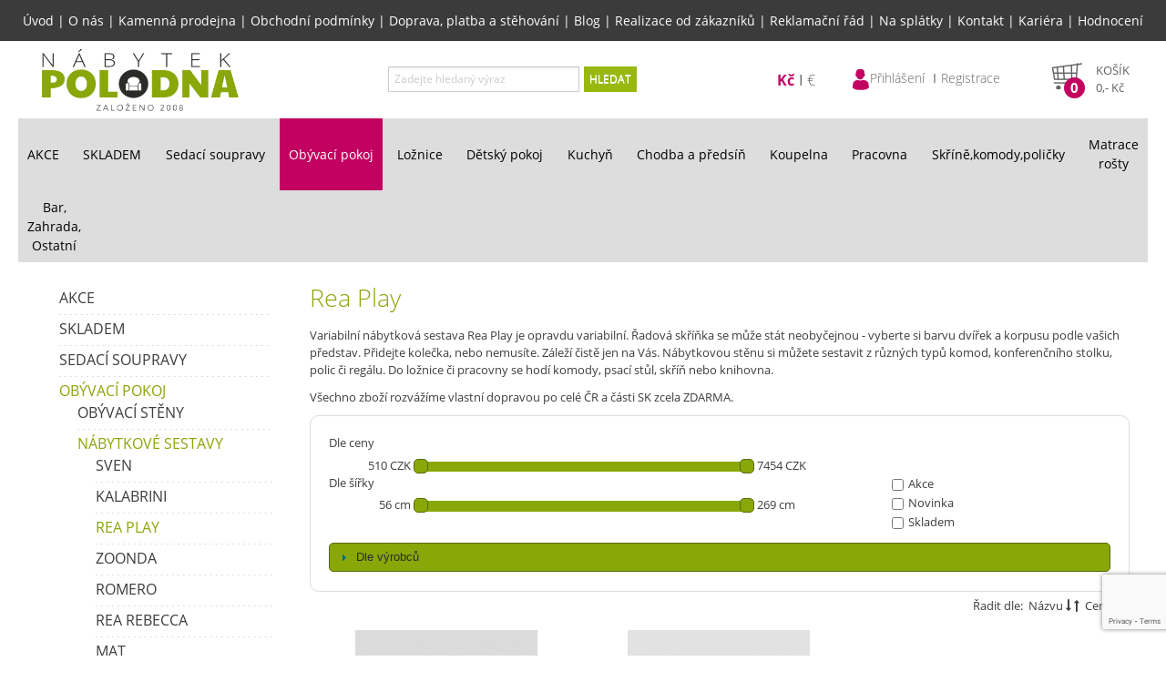

--- FILE ---
content_type: text/html; charset=UTF-8
request_url: https://www.nabytekpolodna.cz/obyvaci-pokoj/nabytkove-systemy/o-rea-play
body_size: 10702
content:
<!DOCTYPE html>
<html lang="cs" xml:lang="cs">
  	<head>
		<meta charset="UTF-8">
		<script type="text/javascript">
			var APPDIR = 'https://www.nabytekpolodna.cz:443/public/assets/js/';
			var BASE_URL = 'https://www.nabytekpolodna.cz:443/administrace/';
			var STRICT_BASE_URL = 'https://www.nabytekpolodna.cz:443/';
			var IMAGES = 'https://www.nabytekpolodna.cz:443/public/images/';
		</script>
		<title>Nábytkový systém REA PLAY | Nábytek Polodna Jihlava</title>
		<meta http-equiv="X-UA-Compatible" content="IE=edge,chrome=1" />
		<meta name="viewport" content="width=device-width, initial-scale=1">
		<meta name="robots" content="index,follow" />
		<meta name="googlebot" content="index,follow,noarchive" />
		<meta name="Description" content="E-shop a kamenná prodejna s nábytkem v Jihlavě.  Sedací soupravy, křesla, skříně, komody, postele a další nábytek. Doprava ZDARMA po celé ČR  a SR." />
		<meta name="Keywords" content="nábytek Jihlava, Nábytek Vysočina, sedací soupravy Jihlava, sedačky Jihlava, zlevněné sedací soupravy, sedací soupravy, sedačky, gauče, gauč, křesla, ušák, stoly, židle, konferenční stolky, skříně, postele, postele z masivu, nábytek, nábytek do koupelny, " />
		<meta name="Rating" content="General" />
		<meta name="Author" content="WebRex s.r.o. https://www.webrex.eu">
		<meta name="google-site-verification" content="NPgP35zAdbVur-ed17AFzl_Y2HlURare8DN1OKyEsDk">
        <meta name="facebook-domain-verification" content="3yyy0c0w6piwwghvpisy6bknb0g1cn" />

        <link href="https://www.nabytekpolodna.cz:443/public/assets/css/style.min.css?v=1764248369" rel="stylesheet">
        <script src="https://www.nabytekpolodna.cz:443/public/assets/js/app.bundle.min.js?v=1764248353" type="text/javascript"></script>

        <link rel="shortcut icon" href="https://www.nabytekpolodna.cz:443/public/assets/gfx/favicon.ico" />
        <script type="text/javascript">
			(function(i,s,o,g,r,a,m){i['GoogleAnalyticsObject']=r;i[r]=i[r]||function(){
			(i[r].q=i[r].q||[]).push(arguments)},i[r].l=1*new Date();a=s.createElement(o),
			m=s.getElementsByTagName(o)[0];a.async=1;a.src=g;m.parentNode.insertBefore(a,m)
			})(window,document,'script','//www.google-analytics.com/analytics.js' , 'ga' );

			ga('create', 'UA-49207554-1', 'auto');
			ga('send', 'pageview');
		</script>
        <!-- Google tag (gtag.js) -->
        <script async src="https://www.googletagmanager.com/gtag/js?id=G-HJMC0RPWHK"></script>
        <script>
            window.dataLayer = window.dataLayer || [];
            function gtag(){dataLayer.push(arguments);}
            gtag('js', new Date());

            gtag('config', 'G-HJMC0RPWHK', { 'allow_enhanced_conversions' : true });
        </script>
        <script type="text/javascript">
            window.dataLayer.push({
                event: 'bianoPixelPageView',
                bianoPixel: {

                }
            });
        </script>
			<!-- Seznam RTG -->
		<script type="text/javascript" src="https://c.seznam.cz/js/rc.js"></script>
		<script>
			var retargetingConf = {
				rtgId: 44172,
								category: "Obývací pokoj | Nábytkové sestavy | Rea Play",
				pageType: "category",
				rtgUrl: location.protocol + '//' + location.host + location.pathname,
				consent: 0			};
			window.rc.retargetingHit(retargetingConf);
		</script>


        <script src="https://www.google.com/recaptcha/api.js?render=6LeUKG0aAAAAAG854hhV-WeCJr5sUHyGY_jknGjD" async defer></script>
        <!-- Global site tag (gtag.js) - Google Ads: 746050457 -->
        <script async defer src="https://www.googletagmanager.com/gtag/js?id=AW-746050457" type="text/javascript"></script>
        <script type="text/javascript">
            window.dataLayer = window.dataLayer || [];
            function gtag(){dataLayer.push(arguments);}
            gtag('js', new Date());

            gtag('config', 'AW-746050457', { 'allow_enhanced_conversions' : true });
        </script>
        <script type="text/javascript">
            gtag('event', 'page_view', {
                'send_to': 'AAW-746050457',
                'page_title' : 'Nábytkový systém REA PLAY | Nábytek Polodna Jihlava',
                'page_location' : 'https://www.nabytekpolodna.cz:443/obyvaci-pokoj/nabytkove-systemy/o-rea-play',
                                ecomm_category : 'Obývací pokoj | Nábytkové sestavy | Rea Play',
                ecomm_pagetype : 'category',
            });
        </script>

                <meta name="p:domain_verify" content="0b5b1f4ff4045ec5152ba95a7cf142db"/>
        <!-- Pinterest Tag -->
        <script type="text/javascript">
            !function(e){if(!window.pintrk){window.pintrk = function () {
                window.pintrk.queue.push(Array.prototype.slice.call(arguments))};var
                n=window.pintrk;n.queue=[],n.version="3.0";var
                t=document.createElement("script");t.async=!0,t.src=e;var
                r=document.getElementsByTagName("script")[0];
                r.parentNode.insertBefore(t,r)}}("https://s.pinimg.com/ct/core.js");
            pintrk('load', '2614282009440');
            pintrk('page');
                    </script>
        <!-- end Pinterest Tag -->
	</head>
	<body>
        <!-- Meta Pixel Code -->
        <script type="text/javascript">
            !function(f,b,e,v,n,t,s)
            {if(f.fbq)return;n=f.fbq=function(){n.callMethod?
                n.callMethod.apply(n,arguments):n.queue.push(arguments)};
                if(!f._fbq)f._fbq=n;n.push=n;n.loaded=!0;n.version='2.0';
                n.queue=[];t=b.createElement(e);t.async=!0;
                t.src=v;s=b.getElementsByTagName(e)[0];
                s.parentNode.insertBefore(t,s)}(window,document,'script',
                'https://connect.facebook.net/en_US/fbevents.js');
            fbq('init', '1013387276837818');
            fbq('track', 'PageView');
                    </script>
		<noscript><img height="1" width="1" style="display:none"
		src="https://www.facebook.com/tr?id=1013387276837818&ev=PageView&noscript=1"
		/></noscript>
        <!-- End Meta Pixel Code -->
		<div id="hlavni1">
			<div class="menu menu-top">
				<a href="https://www.nabytekpolodna.cz:443/">Úvod</a> | <a href="https://www.nabytekpolodna.cz:443/o-nas">O nás</a> | <a href="https://www.nabytekpolodna.cz:443/kamenna-prodejna">Kamenná prodejna</a> | <a href="https://www.nabytekpolodna.cz:443/obchodni-podminky">Obchodní podmínky</a> | <a href="https://www.nabytekpolodna.cz:443/doprava-platba-stehovani">Doprava, platba a stěhování</a> | <a href="https://www.nabytekpolodna.cz:443/blog-nabytek-polodna">Blog</a> | <a href="https://www.nabytekpolodna.cz:443/realizace-zakazniku">Realizace od zákazníků</a> | <a href="https://www.nabytekpolodna.cz:443/reklamacni-rad">Reklamační řád</a> | <a href="https://www.nabytekpolodna.cz:443/na-splatky">Na splátky</a> | <a href="https://www.nabytekpolodna.cz:443/kontakt">Kontakt</a> | <a href="https://www.nabytekpolodna.cz:443/kariera">Kariéra</a> | <a href="https://www.nabytekpolodna.cz:443/hodnoceni-obchodu">Hodnocení</a>			</div>
						<div id="top">
				<a href="https://www.nabytekpolodna.cz:443" id="logo"><img src="https://www.nabytekpolodna.cz:443/public/assets/gfx/logo.png?v=2" alt="Nábytek Polodna" /></a>
				<div id="hledani">
					<form action="https://www.nabytekpolodna.cz:443/vyhledavani" method="POST">
						<div class="controls">
							<div class="input-append">
								<input type="text" class="input-large" placeholder="Zadejte hledaný výraz" id="hledany_vyraz" name="hledany_vyraz" value=""/>
								<span class="add-on" onclick="$(this).parents('form').submit();">HLEDAT</span>
							</div>
						</div>
					</form>
				</div>
				<div id="shop">
                    <div id="hamburger-top"><div></div></div>
                    <div class="currency">
                        <ul>
                            <li class="active">
                                <form action="https://www.nabytekpolodna.cz:443/index/change-currency" method="post">
                                    <input type="hidden" name="togo" value="https://www.nabytekpolodna.cz:443/obyvaci-pokoj/nabytkove-systemy/o-rea-play">
                                    <input type="hidden" name="currency" value="CZK">
                                    <button type="submit">Kč</button>
                                </form>
                            </li>
                            <li >
                                <form action="https://www.nabytekpolodna.cz:443/index/change-currency" method="post">
                                    <input type="hidden" name="togo" value="https://www.nabytekpolodna.cz:443/obyvaci-pokoj/nabytkove-systemy/o-rea-play">
                                    <input type="hidden" name="currency" value="EUR">
                                    <button type="submit">€</button>
                                </form>
                            </li>
                        </ul>
                    </div>
					<div class="user-info">						
						<ul>
													<li><a href="https://www.nabytekpolodna.cz:443/zakaznik/login">
								<img id="userInfoIcon" src="https://www.nabytekpolodna.cz:443/public/assets/gfx/user_icon.png" height="25" width="20" alt="Uživatel"><span>Přihlášení</span></a>
							</li>
							<li><a href="https://www.nabytekpolodna.cz:443/zakaznik/registrace">Registrace</a></li>
												</ul>
					</div>
					<div id="kosik" onclick="location.href='https://www.nabytekpolodna.cz:443/zakaznik/kosik'">
				<div class="basket"></div>
				<div class="price">
				<div class="pocet">0</div>
				<div class="nadpis">Košík</div>
				<div class="celkem"><span class="cena_celkem">0</span>,- Kč</div>
				</div>
			</div>				</div>
			</div>
			<div id="basket-right" onclick="location.href='https://www.nabytekpolodna.cz:443/zakaznik/kosik'">
				<div class="qt">0</div>
			</div>
			
			<div id="basket-right1" onclick="location.href='https://www.nabytekpolodna.cz:443/blog-nabytek-polodna'">
				
			</div>

            <div id="basket-right2" onclick="location.href='https://www.nabytekpolodna.cz:443/hodnoceni-obchodu'">
            </div>
			
			<div id="hamburger"><div></div></div>
			<div id="kategorie">
			<ul class="vyjizdeci"><li><a href="https://www.nabytekpolodna.cz:443/a-akce" >AKCE</a><ul class="submenu"><li><a href="https://www.nabytekpolodna.cz:443/a-akce/darkove-poukazy-1" >&nbsp;Dárkové poukazy</a></li><li><a href="https://www.nabytekpolodna.cz:443/a-akce/akcnisedacky-skladem" >&nbsp;Akční sedačky skladem</a></li><li><a href="https://www.nabytekpolodna.cz:443/a-akce/akcnisedacky" >&nbsp;Akční sedačky</a></li><li><a href="https://www.nabytekpolodna.cz:443/a-akce/nejprodavanejsisedacky" >&nbsp;Nejprodávanější sedačky</a></li></ul></li><li><a href="https://www.nabytekpolodna.cz:443/s-skladem" >SKLADEM</a></li><li><a href="https://www.nabytekpolodna.cz:443/sedacky" >Sedací soupravy <br></a><ul class="submenu special"><li><a href="https://www.nabytekpolodna.cz:443/sedacky/sedaci-soupravy" ><span class="img"><img src="https://www.nabytekpolodna.cz:443/obrazky/sedaci-soupravy.png" alt="Sedací soupravy"></span>&nbsp;Sedací soupravy</a></li><li><a href="https://www.nabytekpolodna.cz:443/sedacky/rohove-sedacky" ><span class="img"><img src="https://www.nabytekpolodna.cz:443/obrazky/rohove-sedacky.png" alt="Rohové sedačky"></span>&nbsp;Rohové sedačky</a></li><li><a href="https://www.nabytekpolodna.cz:443/sedacky/sedacky-do-u" ><span class="img"><img src="https://www.nabytekpolodna.cz:443/obrazky/sedacky-do-u.png" alt="Sedačky do U"></span>&nbsp;Sedačky do U</a></li><li><a href="https://www.nabytekpolodna.cz:443/sedacky/pohovky" ><span class="img"><img src="https://www.nabytekpolodna.cz:443/obrazky/pohovky.png" alt="Pohovky"></span>&nbsp;Pohovky</a></li><li><a href="https://www.nabytekpolodna.cz:443/sedacky/kresla" ><span class="img"><img src="https://www.nabytekpolodna.cz:443/obrazky/kresla.png" alt="Křesla"></span>&nbsp;Křesla</a></li><li><a href="https://www.nabytekpolodna.cz:443/sedacky/taburety-a-ostatni" ><span class="img"><img src="https://www.nabytekpolodna.cz:443/obrazky/taburety-a-ostatni.png" alt="Taburety a ostatní"></span>&nbsp;Taburety a ostatní</a></li><li><a href="https://www.nabytekpolodna.cz:443/sedacky/sedacky-bary-restaurace" ><span class="img"><img src="https://www.nabytekpolodna.cz:443/obrazky/sedacky-bary-restaurace.png" alt="Sedačky bary, restaurace"></span>&nbsp;Sedačky bary, restaurace</a></li><li><a href="https://www.nabytekpolodna.cz:443/sedacky/usak" ><span class="img"><img src="https://www.nabytekpolodna.cz:443/obrazky/usak.png" alt="Ušák"></span>&nbsp;Ušák</a></li><li><a href="https://www.nabytekpolodna.cz:443/sedacky/kozene-sedaci-soupravy-kresla" ><span class="img"><img src="https://www.nabytekpolodna.cz:443/obrazky/kozene-sedacky.png" alt="Kožené sedací soupravy, křesla"></span>&nbsp;Kožené sedací soupravy, křesla</a></li><li><a href="https://www.italskesedacky.eu" ><span class="img"><img src="https://www.nabytekpolodna.cz:443/obrazky/italske-sedacky.png" alt="Italské sedačky"></span>&nbsp;Italské sedačky</a></li></ul></li><li class="active"><a class="active" href="https://www.nabytekpolodna.cz:443/obyvaci-pokoj" >Obývací pokoj</a><ul class="submenu"><li><a href="https://www.nabytekpolodna.cz:443/obyvaci-pokoj/obyvaci-steny" ><span class="img"><img src="https://www.nabytekpolodna.cz:443/obrazky/obyvaci-steny.png" alt="Obývací stěny"></span>&nbsp;Obývací stěny</a></li><li class="active"><a class="active" href="https://www.nabytekpolodna.cz:443/obyvaci-pokoj/nabytkove-systemy" ><span class="img"><img src="https://www.nabytekpolodna.cz:443/obrazky/nabytkove-sestavy-obyvaci-pokoj.png" alt="Nábytkové sestavy"></span>&nbsp;Nábytkové sestavy</a></li><li><a href="https://www.nabytekpolodna.cz:443/obyvaci-pokoj/konferencni-stolky" ><span class="img"><img src="https://www.nabytekpolodna.cz:443/obrazky/konferenci_stoly.png" alt="Konferenční  stolky"></span>&nbsp;Konferenční  stolky</a></li><li><a href="https://www.nabytekpolodna.cz:443/obyvaci-pokoj/tv-stolky" ><span class="img"><img src="https://www.nabytekpolodna.cz:443/obrazky/konferencni-a-tv-stolky.png" alt="TV stolky"></span>&nbsp;TV stolky</a></li></ul></li><li><a href="https://www.nabytekpolodna.cz:443/loznice" >Ložnice</a><ul class="submenu"><li><a href="https://www.nabytekpolodna.cz:443/loznice/nabytkove-sestavy" ><span class="img"><img src="https://www.nabytekpolodna.cz:443/obrazky/nabytkove-sestavy-loznice.png" alt="Nábytkové sestavy"></span>&nbsp;Nábytkové sestavy</a></li><li><a href="https://www.nabytekpolodna.cz:443/loznice/calounene-postele" ><span class="img"><img src="https://www.nabytekpolodna.cz:443/obrazky/calounene-postele.png" alt="Čalouněné postele"></span>&nbsp;Čalouněné postele</a></li><li><a href="https://www.nabytekpolodna.cz:443/loznice/drevene-postele" ><span class="img"><img src="https://www.nabytekpolodna.cz:443/obrazky/drevene-postele.png" alt="Dřevěné postele"></span>&nbsp;Dřevěné postele</a></li><li><a href="https://www.nabytekpolodna.cz:443/loznice/postele-z-masivu" ><span class="img"><img src="https://www.nabytekpolodna.cz:443/obrazky/postele-z-masivu.png" alt="Postele z masivu"></span>&nbsp;Postele z masivu</a></li><li><a href="https://www.nabytekpolodna.cz:443/loznice/kovove-postele" ><span class="img"><img src="https://www.nabytekpolodna.cz:443/obrazky/15943637789409.png" alt="Kovové postele"></span>&nbsp;Kovové postele</a></li><li><a href="https://www.nabytekpolodna.cz:443/loznice/komody" ><span class="img"><img src="https://www.nabytekpolodna.cz:443/obrazky/komody.png" alt="Komody"></span>&nbsp;Komody</a></li><li><a href="https://www.nabytekpolodna.cz:443/loznice/nocni-a-toaletni-stolky" ><span class="img"><img src="https://www.nabytekpolodna.cz:443/obrazky/nocni-a-toaletni-stolky.png" alt="Noční a toaletní stolky"></span>&nbsp;Noční a toaletní stolky</a></li><li><a href="https://www.nabytekpolodna.cz:443/loznice/satni-skrine" ><span class="img"><img src="https://www.nabytekpolodna.cz:443/obrazky/satni-skrine.png" alt="Šatní skříně"></span>&nbsp;Šatní skříně</a></li></ul></li><li><a href="https://www.nabytekpolodna.cz:443/detsky-pokoj" >Dětský pokoj</a><ul class="submenu"><li><a href="https://www.nabytekpolodna.cz:443/detsky-pokoj/detske-pohovky" ><span class="img"><img src="https://www.nabytekpolodna.cz:443/obrazky/detske-pohovky.png" alt="Dětské pohovky"></span>&nbsp;Dětské pohovky</a></li><li><a href="https://www.nabytekpolodna.cz:443/detsky-pokoj/nabytkove-sestavy-detske" ><span class="img"><img src="https://www.nabytekpolodna.cz:443/obrazky/nabytkove-sestavy-detsky-pokoj.png" alt="Nábytkové sestavy"></span>&nbsp;Nábytkové sestavy</a></li><li><a href="https://www.nabytekpolodna.cz:443/detsky-pokoj/patrove-postele" ><span class="img"><img src="https://www.nabytekpolodna.cz:443/obrazky/patrova_postel.png" alt="Patrové postele"></span>&nbsp;Patrové postele</a></li><li><a href="https://www.nabytekpolodna.cz:443/detsky-pokoj/postele-a-postylky" ><span class="img"><img src="https://www.nabytekpolodna.cz:443/obrazky/postele-a-postylky.png" alt="Postele a postýlky"></span>&nbsp;Postele a postýlky</a></li><li><a href="https://www.nabytekpolodna.cz:443/detsky-pokoj/komody-skrinky" ><span class="img"><img src="https://www.nabytekpolodna.cz:443/obrazky/komody-skrinky.png" alt="Komody, skříňky"></span>&nbsp;Komody, skříňky</a></li><li><a href="https://www.nabytekpolodna.cz:443/detsky-pokoj/destsk-satni-skrine" ><span class="img"><img src="https://www.nabytekpolodna.cz:443/obrazky/skrine.png" alt="Šatní skříně"></span>&nbsp;Šatní skříně</a></li><li><a href="https://www.nabytekpolodna.cz:443/detsky-pokoj/detske-zidle" ><span class="img"><img src="https://www.nabytekpolodna.cz:443/obrazky/detske-zidlicky.png" alt="Dětské židle"></span>&nbsp;Dětské židle</a></li><li><a href="https://www.nabytekpolodna.cz:443/detsky-pokoj/detske-psaci-stoly-a-stolky" ><span class="img"><img src="https://www.nabytekpolodna.cz:443/obrazky/detske-psaci-stoly-stolky.png" alt="Dětské psací stoly a stolky"></span>&nbsp;Dětské psací stoly a stolky</a></li><li><a href="https://www.nabytekpolodna.cz:443/detsky-pokoj/detske-doplnky" ><span class="img"><img src="https://www.nabytekpolodna.cz:443/obrazky/doplnky.png" alt="Dětské doplňky"></span>&nbsp;Dětské doplňky</a></li></ul></li><li><a href="https://www.kuchynepolodna.cz/" >Kuchyň</a></li><li><a href="https://www.nabytekpolodna.cz:443/chodba-a-predsin" >Chodba a předsíň</a><ul class="submenu"><li><a href="https://www.nabytekpolodna.cz:443/chodba-a-predsin/predsinove-steny" ><span class="img"><img src="https://www.nabytekpolodna.cz:443/obrazky/predsinove-steny.png" alt="Předsíňové stěny"></span>&nbsp;Předsíňové stěny</a></li><li><a href="https://www.nabytekpolodna.cz:443/chodba-a-predsin/botniky-skrinky-zrcadla" ><span class="img"><img src="https://www.nabytekpolodna.cz:443/obrazky/botniky-skrinky-zrcadla.png" alt="Botníky, skříňky, zrcadla"></span>&nbsp;Botníky, skříňky, zrcadla</a></li><li><a href="https://www.nabytekpolodna.cz:443/chodba-a-predsin/vesaky" ><span class="img"><img src="https://www.nabytekpolodna.cz:443/obrazky/vesaky.png" alt="Věšáky"></span>&nbsp;Věšáky</a></li></ul></li><li><a href="https://www.nabytekpolodna.cz:443/koupelna" >Koupelna</a><ul class="submenu"><li><a href="https://www.nabytekpolodna.cz:443/koupelna/koupelnove-sestavy" ><span class="img"><img src="https://www.nabytekpolodna.cz:443/obrazky/koupelnove-sestavy.png" alt="Koupelnové sestavy"></span>&nbsp;Koupelnové sestavy</a></li><li><a href="https://www.nabytekpolodna.cz:443/koupelna/skrinky" ><span class="img"><img src="https://www.nabytekpolodna.cz:443/obrazky/skrinky.png" alt="Skříňky"></span>&nbsp;Skříňky</a></li><li><a href="https://www.nabytekpolodna.cz:443/koupelna/zrcadla" ><span class="img"><img src="https://www.nabytekpolodna.cz:443/obrazky/zrcadla.png" alt="Zrcadla"></span>&nbsp;Zrcadla</a></li><li><a href="https://www.nabytekpolodna.cz:443/koupelna/umyvadla" >&nbsp;Umyvadla</a></li></ul></li><li><a href="https://www.nabytekpolodna.cz:443/pracovna" >Pracovna</a><ul class="submenu"><li><a href="https://www.nabytekpolodna.cz:443/pracovna/nabytkove-systemy-pracovna" ><span class="img"><img src="https://www.nabytekpolodna.cz:443/obrazky/nabytkove-sestavy-pracovny.png" alt="Nábytkové systémy"></span>&nbsp;Nábytkové systémy</a></li><li><a href="https://www.nabytekpolodna.cz:443/pracovna/sedacky-do-pracovny" ><span class="img"><img src="https://www.nabytekpolodna.cz:443/obrazky/sedacky-do-pracovny.png" alt="Sedačky do pracovny"></span>&nbsp;Sedačky do pracovny</a></li><li><a href="https://www.nabytekpolodna.cz:443/pracovna/pocitacove-stoly" ><span class="img"><img src="https://www.nabytekpolodna.cz:443/obrazky/pocitacove-stoly.png" alt="Počítačové stoly"></span>&nbsp;Počítačové stoly</a></li><li><a href="https://www.nabytekpolodna.cz:443/pracovna/pracovni-stoly" ><span class="img"><img src="https://www.nabytekpolodna.cz:443/obrazky/pracovni-stoly.png" alt="Pracovní stoly"></span>&nbsp;Pracovní stoly</a></li><li><a href="https://www.nabytekpolodna.cz:443/pracovna/regaly-skrine-a-skrinky" ><span class="img"><img src="https://www.nabytekpolodna.cz:443/obrazky/regaly-skrine-skrinky.png" alt="Regály, skříně a skříňky"></span>&nbsp;Regály, skříně a skříňky</a></li><li><a href="https://www.nabytekpolodna.cz:443/pracovna/kancelarske-zidle" ><span class="img"><img src="https://www.nabytekpolodna.cz:443/obrazky/kancelarske-zidle.png" alt="Kancelářské židle"></span>&nbsp;Kancelářské židle</a></li></ul></li><li><a href="https://www.nabytekpolodna.cz:443/skrine-komody-policky" >Skříně,komody,poličky</a><ul class="submenu"><li><a href="https://www.nabytekpolodna.cz:443/skrine-komody-policky/skrine-regaly-vitriny" ><span class="img"><img src="https://www.nabytekpolodna.cz:443/obrazky/skrine-regaly-vitriny.png" alt="Skříně, regály, vitríny"></span>&nbsp;Skříně, regály, vitríny</a></li><li><a href="https://www.nabytekpolodna.cz:443/skrine-komody-policky/policky-zavesne-skrinky" ><span class="img"><img src="https://www.nabytekpolodna.cz:443/obrazky/policky-zavesne-skrinky.png" alt="Poličky, závěsné skříňky"></span>&nbsp;Poličky, závěsné skříňky</a></li><li><a href="https://www.nabytekpolodna.cz:443/skrine-komody-policky/komody-truhly" ><span class="img"><img src="https://www.nabytekpolodna.cz:443/obrazky/komody-truhly.png" alt="Komody, truhly"></span>&nbsp;Komody, truhly</a></li></ul></li><li><a href="https://www.nabytekpolodna.cz:443/matrace-a-rosty" >Matrace <br> rošty</a><ul class="submenu"><li><a href="https://www.nabytekpolodna.cz:443/matrace-a-rosty/matrace" ><span class="img"><img src="https://www.nabytekpolodna.cz:443/obrazky/matrace.png" alt="MATRACE"></span>&nbsp;MATRACE</a></li><li><a href="https://www.nabytekpolodna.cz:443/matrace-a-rosty/rosty" ><span class="img"><img src="https://www.nabytekpolodna.cz:443/obrazky/rosty.png" alt="ROŠTY"></span>&nbsp;ROŠTY</a></li></ul></li><li><a href="https://www.nabytekpolodna.cz:443/bar-zahrada-ostatni" >Bar,<br> Zahrada,<br> Ostatní</a><ul class="submenu"><li><a href="https://www.nabytekpolodna.cz:443/bar-zahrada-ostatni/zahrada-volny-cas" ><span class="img"><img src="https://www.nabytekpolodna.cz:443/obrazky/zahrada-volny-cas.png" alt="Zahrada, volný čas"></span>&nbsp;Zahrada, volný čas</a></li><li><a href="https://www.nabytekpolodna.cz:443/bar-zahrada-ostatni/kresla-relaxacni-houpaci" ><span class="img"><img src="https://www.nabytekpolodna.cz:443/obrazky/kresla.png" alt="Křesla relaxační,houpací"></span>&nbsp;Křesla relaxační,houpací</a></li><li><a href="https://www.nabytekpolodna.cz:443/bar-zahrada-ostatni/bar" ><span class="img"><img src="https://www.nabytekpolodna.cz:443/obrazky/bar.png" alt="Bar"></span>&nbsp;Bar</a></li></ul></li></ul>			</div>
			<div style="clear: both;"></div>
			<br />
            <div class="content-wrapper">
                <div class="banner-left">
                                    </div>
            
                <div id="content">
                    <div id="leva">
                    <ul><li><a href="https://www.nabytekpolodna.cz:443/a-akce">AKCE</a></li><li><a href="https://www.nabytekpolodna.cz:443/s-skladem">SKLADEM</a></li><li><a href="https://www.nabytekpolodna.cz:443/sedacky">Sedací soupravy  </a></li><li class="active"><a class="active" href="https://www.nabytekpolodna.cz:443/obyvaci-pokoj">Obývací pokoj</a><ul><li><a href="https://www.nabytekpolodna.cz:443/obyvaci-pokoj/obyvaci-steny">Obývací stěny</a></li><li class="active"><a class="active" href="https://www.nabytekpolodna.cz:443/obyvaci-pokoj/nabytkove-systemy">Nábytkové sestavy</a><ul><li><a href="https://www.nabytekpolodna.cz:443/obyvaci-pokoj/nabytkove-systemy/o-sven">Sven</a></li><li><a href="https://www.nabytekpolodna.cz:443/obyvaci-pokoj/nabytkove-systemy/o-kalabrini">Kalabrini</a></li><li class="active"><a class="active" href="https://www.nabytekpolodna.cz:443/obyvaci-pokoj/nabytkove-systemy/o-rea-play">Rea Play</a></li><li><a href="https://www.nabytekpolodna.cz:443/obyvaci-pokoj/nabytkove-systemy/o-zoonda">Zoonda</a></li><li><a href="https://www.nabytekpolodna.cz:443/obyvaci-pokoj/nabytkove-systemy/o-romero">Romero</a></li><li><a href="https://www.nabytekpolodna.cz:443/obyvaci-pokoj/nabytkove-systemy/o-rea-rebecca">Rea Rebecca</a></li><li><a href="https://www.nabytekpolodna.cz:443/obyvaci-pokoj/nabytkove-systemy/o-mat">Mat</a></li><li><a href="https://www.nabytekpolodna.cz:443/obyvaci-pokoj/nabytkove-systemy/o-rea">Rea</a></li><li><a href="https://www.nabytekpolodna.cz:443/obyvaci-pokoj/nabytkove-systemy/o-finezia">Finezia</a></li><li><a href="https://www.nabytekpolodna.cz:443/obyvaci-pokoj/nabytkove-systemy/o-rocco">Rocco</a></li><li><a href="https://www.nabytekpolodna.cz:443/obyvaci-pokoj/nabytkove-systemy/o-mamone">Mamone</a></li><li><a href="https://www.nabytekpolodna.cz:443/obyvaci-pokoj/nabytkove-systemy/o-danver">Danver </a></li><li><a href="https://www.nabytekpolodna.cz:443/obyvaci-pokoj/nabytkove-systemy/o-rea-denisa">Rea Denisa</a></li><li><a href="https://www.nabytekpolodna.cz:443/obyvaci-pokoj/nabytkove-systemy/o-werso">Werso</a></li><li><a href="https://www.nabytekpolodna.cz:443/obyvaci-pokoj/nabytkove-systemy/o-gappa">Gappa</a></li><li><a href="https://www.nabytekpolodna.cz:443/obyvaci-pokoj/nabytkove-systemy/o-toledo">Toledo WM</a></li><li><a href="https://www.nabytekpolodna.cz:443/obyvaci-pokoj/nabytkove-systemy/o-tulsa">Tulsa WM</a></li><li><a href="https://www.nabytekpolodna.cz:443/obyvaci-pokoj/nabytkove-systemy/o-halle">Halle WM</a></li><li><a href="https://www.nabytekpolodna.cz:443/obyvaci-pokoj/nabytkove-systemy/o-baros">Baros</a></li><li><a href="https://www.nabytekpolodna.cz:443/obyvaci-pokoj/nabytkove-systemy/o-lofter">Lofter</a></li><li><a href="https://www.nabytekpolodna.cz:443/obyvaci-pokoj/nabytkove-systemy/o-flavia">Flavia</a></li><li><a href="https://www.nabytekpolodna.cz:443/obyvaci-pokoj/nabytkove-systemy/o-olier">Oliver</a></li><li><a href="https://www.nabytekpolodna.cz:443/obyvaci-pokoj/nabytkove-systemy/o-olin">Olin</a></li><li><a href="https://www.nabytekpolodna.cz:443/obyvaci-pokoj/nabytkove-systemy/o-larona">Larona</a></li><li><a href="https://www.nabytekpolodna.cz:443/obyvaci-pokoj/nabytkove-systemy/o-quarty">QUARTY</a></li><li><a href="https://www.nabytekpolodna.cz:443/obyvaci-pokoj/nabytkove-systemy/o-masiv">Obývací pokoj z masivu buk</a></li><li><a href="https://www.nabytekpolodna.cz:443/obyvaci-pokoj/nabytkove-systemy/o-sohho">SOHHO</a></li><li><a href="https://www.nabytekpolodna.cz:443/obyvaci-pokoj/nabytkove-systemy/o-evora">EVORA</a></li><li><a href="https://www.nabytekpolodna.cz:443/obyvaci-pokoj/nabytkove-systemy/o-athens">ATHENS</a></li><li><a href="https://www.nabytekpolodna.cz:443/obyvaci-pokoj/nabytkove-systemy/o-bota">BOTA</a></li><li><a href="https://www.nabytekpolodna.cz:443/obyvaci-pokoj/nabytkove-systemy/o-silke">SILKE</a></li><li><a href="https://www.nabytekpolodna.cz:443/obyvaci-pokoj/nabytkove-systemy/o-rea-amy">REA AMY</a></li><li><a href="https://www.nabytekpolodna.cz:443/obyvaci-pokoj/nabytkove-systemy/o-murano">MURANO</a></li><li><a href="https://www.nabytekpolodna.cz:443/obyvaci-pokoj/nabytkove-systemy/o-random">RANDOM</a></li><li><a href="https://www.nabytekpolodna.cz:443/obyvaci-pokoj/nabytkove-systemy/o-lamelo">LAMELO</a></li><li><a href="https://www.nabytekpolodna.cz:443/obyvaci-pokoj/nabytkove-systemy/o-mezo">MEZO</a></li><li><a href="https://www.nabytekpolodna.cz:443/obyvaci-pokoj/nabytkove-systemy/o-bolivar">BOLIVAR</a></li><li><a href="https://www.nabytekpolodna.cz:443/obyvaci-pokoj/nabytkove-systemy/o-smart">SMART</a></li><li><a href="https://www.nabytekpolodna.cz:443/obyvaci-pokoj/nabytkove-systemy/o-henry">HENRY</a></li><li><a href="https://www.nabytekpolodna.cz:443/obyvaci-pokoj/nabytkove-systemy/o-hermes">HERMES</a></li><li><a href="https://www.nabytekpolodna.cz:443/obyvaci-pokoj/nabytkove-systemy/o-werona">WERONA</a></li><li><a href="https://www.nabytekpolodna.cz:443/obyvaci-pokoj/nabytkove-systemy/o-asensio">ASENSIO</a></li><li><a href="https://www.nabytekpolodna.cz:443/obyvaci-pokoj/nabytkove-systemy/o-bullet">BULLET</a></li><li><a href="https://www.nabytekpolodna.cz:443/obyvaci-pokoj/nabytkove-systemy/o-salza">SALZA</a></li><li><a href="https://www.nabytekpolodna.cz:443/obyvaci-pokoj/nabytkove-systemy/o-prestigo">PRESTIGO</a></li><li><a href="https://www.nabytekpolodna.cz:443/obyvaci-pokoj/nabytkove-systemy/osaka">OSAKA</a></li><li><a href="https://www.nabytekpolodna.cz:443/obyvaci-pokoj/nabytkove-systemy/lamino">LAMINO</a></li><li><a href="https://www.nabytekpolodna.cz:443/obyvaci-pokoj/nabytkove-systemy/swing">SWING</a></li><li><a href="https://www.nabytekpolodna.cz:443/obyvaci-pokoj/nabytkove-systemy/i-teodor">TEODOR</a></li><li><a href="https://www.nabytekpolodna.cz:443/obyvaci-pokoj/nabytkove-systemy/i-sireo">SIREO</a></li><li><a href="https://www.nabytekpolodna.cz:443/obyvaci-pokoj/nabytkove-systemy/i-bell">Bell</a></li><li><a href="https://www.nabytekpolodna.cz:443/obyvaci-pokoj/nabytkove-systemy/i-kuboii">Kubo II</a></li><li><a href="https://www.nabytekpolodna.cz:443/obyvaci-pokoj/nabytkove-systemy/i-akt">AKT</a></li><li><a href="https://www.nabytekpolodna.cz:443/obyvaci-pokoj/nabytkove-systemy/i-sina">Sina</a></li><li><a href="https://www.nabytekpolodna.cz:443/obyvaci-pokoj/nabytkove-systemy/i-nelli">Nelli</a></li><li><a href="https://www.nabytekpolodna.cz:443/obyvaci-pokoj/nabytkove-systemy/i-nubi">Nubi</a></li><li><a href="https://www.nabytekpolodna.cz:443/obyvaci-pokoj/nabytkove-systemy/i-zante">Zante</a></li><li><a href="https://www.nabytekpolodna.cz:443/obyvaci-pokoj/nabytkove-systemy/i-tila">Tila</a></li><li><a href="https://www.nabytekpolodna.cz:443/obyvaci-pokoj/nabytkove-systemy/i-mossa">Mossa</a></li><li><a href="https://www.nabytekpolodna.cz:443/obyvaci-pokoj/nabytkove-systemy/i-fride">FRIDE</a></li></ul></li><li><a href="https://www.nabytekpolodna.cz:443/obyvaci-pokoj/konferencni-stolky">Konferenční  stolky</a></li><li><a href="https://www.nabytekpolodna.cz:443/obyvaci-pokoj/tv-stolky">TV stolky</a></li></ul></li><li><a href="https://www.nabytekpolodna.cz:443/loznice">Ložnice</a></li><li><a href="https://www.nabytekpolodna.cz:443/detsky-pokoj">Dětský pokoj</a></li><li><a href="https://www.nabytekpolodna.cz:443/kuchyn">Kuchyň</a></li><li><a href="https://www.nabytekpolodna.cz:443/chodba-a-predsin">Chodba a předsíň</a></li><li><a href="https://www.nabytekpolodna.cz:443/koupelna">Koupelna</a></li><li><a href="https://www.nabytekpolodna.cz:443/pracovna">Pracovna</a></li><li><a href="https://www.nabytekpolodna.cz:443/skrine-komody-policky">Skříně,komody,poličky</a></li><li><a href="https://www.nabytekpolodna.cz:443/matrace-a-rosty">Matrace   rošty</a></li><li><a href="https://www.nabytekpolodna.cz:443/bar-zahrada-ostatni">Bar,  Zahrada,  Ostatní</a></li></ul>                    </div>
                    <div id="main_content" class="podstranka">
                    <link rel="canonical" href="https://www.nabytekpolodna.cz:443/o-rea-play"/>
<h1>Rea Play</h1><div class="clear"></div>
<div id="category-text-up">
<p>Variabilní nábytková sestava Rea Play je opravdu variabilní. Řadová skříňka se může stát neobyčejnou&nbsp;- vyberte si barvu dvířek a korpusu podle vašich představ. Přidejte kolečka, nebo nemusíte. Záleží čistě jen na Vás.&nbsp;Nábytkovou stěnu si můžete sestavit z různých typů komod, konferenčního stolku, polic či regálu. Do ložnice či pracovny se hodí komody, psací stůl, skříň nebo knihovna.</p>

<p>Všechno zboží rozvážíme vlastní dopravou po celé ČR a části SK zcela ZDARMA.</p>
</div>
<script type="text/javascript">
			function hledat(strana,zobrazit_po) {				
				//window.scrollTo(0, 0);
				var oznaceni="";
				$("div.oznaceni input[type=checkbox]:checked").each(function(){
					oznaceni=(oznaceni!="")?oznaceni+","+$(this).val():$(this).val();
				});

				var parametry="";
				$("div.parametry input[name=parametr][type=checkbox]:checked").each(function(){
					parametry=(parametry!="")?parametry+"#"+$(this).parents(".parametr").attr("data")+"="+$(this).val():$(this).parents(".parametr").attr("data")+"="+$(this).val();
				});

				var vyrobce="";
				$("div.parametry input[name=vyrobce][type=checkbox]:checked").each(function(){
					vyrobce=(vyrobce!="")?vyrobce+","+$(this).val():$(this).val();
				});

				var ceny = $( "#slider-range" ).slider( "values", 0 )+ "#" +$( "#slider-range" ).slider( "values", 1 );
				var delka = $( "#slider-range-delka" ).slider( "values", 0 )+ "#" +$( "#slider-range-delka" ).slider( "values", 1 );
				var radit = $("div.razeni table tbody tr td span.radit i.blue").attr("data");

				/*$("body").append("<div style=\"display: none\"><div id=\"cekejte\" class=\"cekejte\"><i class=\"fa fa-spinner fa-spin fa-2x\"></i> Čekejte prosím</div></div>");
				$.colorbox({inline:true, href:"#cekejte", onLoad: function() {$("#cboxClose").remove();}, opacity: 0.7, width: 200, scrolling:false});*/

				$.post( "https://www.nabytekpolodna.cz:443/administrace/ajax/get-eshop-items/",{oznaceni: oznaceni, parametry: parametry, ceny: ceny, delka: delka, vyrobce: vyrobce, radit: radit, url: "https://www.nabytekpolodna.cz:443/o-rea-play/?/", id_kategorie: 71, strana: strana, zobrazit_po: zobrazit_po},function(data) {})
				.done(function( data ) {
					//alert(data);
					var ret = $.parseJSON(data);
					//alert(ret["hash"]);
					
					location.href = "https://www.nabytekpolodna.cz:443/o-rea-play/?/1/" + zobrazit_po + "/" + ret["hash"];
					/*$( ".zbozi_vse" ).html( ret["data"] );
					$( ".strankovani_obal" ).replaceWith( ret["strankovani"] );
					$("div.strankovani_obal div.strankovani_zobrazit_po select option").attr("onclick","return false");
					$.colorbox.close();
					$(".cekejte").remove();
					$(".oznaceni img").tooltipster({container: "body", theme: "tooltipster-default", position: "top-left"});*/
				}).fail(function( data ) {
					$.colorbox.close();
					$(".cekejte").remove();
				});
			}

			$(function() {
				
				var paginator = $(document).find("div.strankovani_obal");
				var paginatorPages = paginator.find("div.strankovani table tbody tr td ul");
				var paginatorAmount = paginator.find("div.strankovani_zobrazit_po select");
				
				$("div.blokHledat input[type=checkbox]").click(function (){
					
					var page = 1;
					var amount = 15;
					
					if(paginator.lentgth){
						var page = paginatorPages.find("li.active span a").attr("data");
						var amount = paginatorAmount.children("option:selected").attr("data");
					}
					
					hledat(page,amount);
				});

				/*$("div.strankovani_obal div.strankovani_zobrazit_po select option").attr("onclick","return false");*/

				$(document).on("click","div.razeni table tbody tr td span.radit i",function (event){
					$("div.razeni table tbody tr td span.radit i").removeClass("blue");
					$(this).addClass("blue");

					var page = 1;
					var amount = 15;
					
					if(paginator.lentgth){
						var page = paginatorPages.find("li.active span a").attr("data");
						var amount = paginatorAmount.children("option:selected").attr("data");
					}
					
					hledat(page,amount);
				
				});

				/*$(document).on("click","div.strankovani_obal div.strankovani table tbody tr td ul li span a",function (event){
					event.preventDefault();
					$("div.strankovani_obal div.strankovani table tbody tr td ul li").removeClass("active");
					$(this).parents("li").addClass("active");

					var page = 1;
					var amount = 15;
					
					if(paginator.lentgth){
						var page = $(this).attr("data");
						var amount = paginatorAmount.children("option:selected").attr("data");
					}
					
					hledat(page,amount);					

				});*/

				/*$(document).on("click","div.strankovani_obal div.strankovani table tbody tr td span a",function (event){
					event.preventDefault();
					$("div.strankovani_obal div.strankovani table tbody tr td ul li").removeClass("active");
					$("div.strankovani_obal div.strankovani table tbody tr td span ul li a[data="+$(this).attr("data")+"]").addClass("active");

					var page = 1;
					var amount = 15;
					
					if(paginator.lentgth){
						var page = $(this).attr("data");
						var amount = paginatorAmount.children("option:selected").attr("data");
					}
					
					hledat(page,amount);						
		
				});*/

				$(document).on("change","#select_zobrazit_po",function (event){
					event.preventDefault();
					
					var page = 1;
					var amount = $(this).find(":selected").attr("data");
					
					if(paginator.lentgth){
						var page = paginatorPages.find("li.active span a").attr("data");
						var amount = paginatorAmount.children("option:selected").attr("data");
					}
					
					hledat(page,amount);						
				});

				$(document).on("click","div.parametr i.fa,div.parametr strong",function (event){
					var parametrBlok = $(this).parents("div.parametr");
					if($(parametrBlok).find("div").css("display")=="block") {
						$(parametrBlok).find("i.fa").removeClass("fa-minus-circle");
						$(parametrBlok).find("i.fa").addClass("fa-plus-circle");
						$(parametrBlok).find("div").css("display","none");
					}else {
						$(parametrBlok).find("i.fa").removeClass("fa-plus-circle");
						$(parametrBlok).find("i.fa").addClass("fa-minus-circle");
						$(parametrBlok).find("div").css("display","block");
					}
				});

				$( "#accordion" ).accordion({
					collapsible: true,
					heightStyle: "content",
					active: false
				});

				$( "#slider-range" ).slider({
					range: true,
					min: 510,
					max: 7454,
					values: [ 510, 7454 ],
					slide: function( event, ui ) {
						$( "#cena_od" ).html( ui.values[ 0 ] +  " CZK");
						$( "#cena_do" ).html( ui.values[ 1 ] +  " CZK");
						$( "#cenaod" ).html( ui.values[ 0 ] );
						$( "#cenado" ).html( ui.values[ 1 ] );
					},
					change: function( event, ui ) {
						
						var page = 1;
						var amount = 15;
						
						if(paginator.lentgth){
							var page = paginatorPages.find("li.active span a").attr("data");
							var amount = paginatorAmount.children("option:selected").attr("data");
						}
						
						hledat(page,amount);	
					}
				});
				$( "#cena_od" ).html( $( "#slider-range" ).slider( "values", 0 ) +  " CZK");
				$( "#cena_do" ).html( $( "#slider-range" ).slider( "values", 1 ) +  " CZK");
				$( "#cenaod" ).html( $( "#slider-range" ).slider( "values", 0 ) );
				$( "#cenado" ).html( $( "#slider-range" ).slider( "values", 1 ) );
				$( "#slider-range-delka" ).slider({
					range: true,
					min: 56,
					max: 269,
					values: [ 56, 269 ],
					slide: function( event, ui ) {
						$( "#delka_od" ).html( ui.values[ 0 ] +  " cm");
						$( "#delka_do" ).html( ui.values[ 1 ] +  " cm");
						$( "#delkaod" ).html( ui.values[ 0 ] );
						$( "#delkado" ).html( ui.values[ 1 ] );
					},
					change: function( event, ui ) {
						
						var page = 1;
						var amount = 15;
						
						if(paginator.lentgth){
							var page = paginatorPages.find("li.active span a").attr("data");
							var amount = paginatorAmount.children("option:selected").attr("data");
						}
						
						hledat(page,amount);							
					}
				});
				$( "#delka_od" ).html( $( "#slider-range-delka" ).slider( "values", 0 ) +  " cm");
				$( "#delka_do" ).html( $( "#slider-range-delka" ).slider( "values", 1 ) +  " cm");
				$( "#delkaod" ).html( $( "#slider-range-delka" ).slider( "values", 0 ) );
				$( "#delkado" ).html( $( "#slider-range-delka" ).slider( "values", 1 ) );
			});
		</script>
		<div class="blokHledat">
			<div class="slider">
				<p>Dle ceny</p>
				<div id="cena_od"><input type="hidden" name="cena_od" id="cenaod"/></div>
				<div id="slider-range"></div>
				<div id="cena_do"><input type="hidden" name="cena_do" id="cenado"/></div>
			</div><div class="slider">
				<p>Dle šířky</p>
				<div id="delka_od"><input type="hidden" name="delka_od" id="delkaod"/></div>
				<div id="slider-range-delka"></div>
				<div id="delka_do"><input type="hidden" name="delka_do" id="delkado"/></div>
			</div><div class="oznaceni"><input type="checkbox" value="-1" id="oznaceni_-1" name="oznaceni" autocomplete="off" ><label for="oznaceni_-1">Akce</label><br /><div><input type="checkbox" value="1" id="oznaceni_1" name="oznaceni" ><label for="oznaceni_1">Novinka</label></div><div><input type="checkbox" value="2" id="oznaceni_2" name="oznaceni" ><label for="oznaceni_2">Skladem</label></div></div><div class="parametry"><div id="accordion"><h3>Dle výrobců</h3><div><input type="checkbox" value="5" id="vyrobce_5" name="vyrobce" ><label for="vyrobce_5">Drevona - obývací pokoje, kuchyně,skříně, komody </label><br></div></div></div>
			<div class="clear"></div>
		</div>
		<div class="razeni">
				<table>
					<tr>
						<td>Řadit dle: </td>
						<td>Názvu <span class="radit nazev"><i class="fa fa-long-arrow-down " data="nazev ASC"></i></span>&nbsp;<span class="radit nazev"><i class="fa fa-long-arrow-up " data="nazev DESC"></i></span></td>
						<td>Ceny <span class="radit cena"><i class="fa fa-long-arrow-down " data="cena_tmp ASC"></i></span>&nbsp;<span class="radit cena"><i class="fa fa-long-arrow-up blue" data="cena_tmp DESC"></i></span></td>
					</tr>
				</table>
			</div><div class="clear"></div><div class="zbozi_vse"><div class="zbozi">
							<div class="obrazek full"><div class="oznaceni"></div><a href="https://www.nabytekpolodna.cz:443/5593-rea-play-rp-tz-21"><img src="https://www.nabytekpolodna.cz:443/public/images/eshop/m_20ab528e71d8ff8d8d980ee3e7cc5938.jpg?v=1670250251" alt="REA PLAY RP-TZ-21"></a></div>

							<div class="popis">
					<div class="nazev"><a href="https://www.nabytekpolodna.cz:443/5593-rea-play-rp-tz-21">REA PLAY RP-TZ-21</a></div><div class="rozmery">Rozměry: 180,7 x 50,2 x 58,4<br><small>(šířka x hloubka x výška)</small></div>
					<div class="cena"><span class="sDPH">5 058,- Kč</span></div><div class="detail">
							<a href="https://www.nabytekpolodna.cz:443/5593-rea-play-rp-tz-21"></a>
							</div>
					</div>
				</div><div class="zbozi">
							<div class="obrazek full"><div class="oznaceni"></div><a href="https://www.nabytekpolodna.cz:443/5604-rea-play-rp-ks-2"><img src="https://www.nabytekpolodna.cz:443/public/images/eshop/m_2e64de9d1e1e655f7d15b87281e5b496.jpg?v=1670505544" alt="REA PLAY RP-KS-2"></a></div>

							<div class="popis">
					<div class="nazev"><a href="https://www.nabytekpolodna.cz:443/5604-rea-play-rp-ks-2">REA PLAY RP-KS-2</a></div><div class="rozmery">Rozměry: 91,7 x 60,0 x 33,9<br><small>(šířka x hloubka x výška)</small></div>
					<div class="cena"><span class="sDPH">2 481,- Kč</span></div><div class="detail">
							<a href="https://www.nabytekpolodna.cz:443/5604-rea-play-rp-ks-2"></a>
							</div>
					</div>
				</div></div><div class="clear"></div><br>
<div class="strankovani_obal"><div class="strankovani_zobrazit_po"><select name="" id="" style="visibility: hidden"><option value="15">15</option></select></div></div><br>
    <div id="category-text-down">
<p style="text-align: justify;">Líbí se Vám<strong> nábytek do obývacího pokoje&nbsp;z řady Rea Play&nbsp;</strong>a máte nějaký dotaz? Neváhejte nás kontaktovat buď emailem <a href="mailto:prodejna@nabytekpolodna.cz">prodejna@nabytekpolodna.cz</a>, nebo telefonem <strong>+420 602 696 574</strong>. Rádi Vám pomůžeme s výběrem.</p>
    </div>
                        <div class="clear"></div>
                    </div>
                </div>
                <div class="banner-right">
                    
                </div>
            </div>   
                
			<div id="zapati3">
				<div class="zapati_obsah">
		
					<div class="text">
						<div class="cislo">1</div>
						<div class="popis">rychlé dodací lhůty</div>
					</div>
				
					<div class="text">
						<div class="cislo">2</div>
						<div class="popis">stabilně nízké ceny</div>
					</div>
				
					<div class="text">
						<div class="cislo">3</div>
						<div class="popis">zboží je možné platit dobírkou</div>
					</div>
				
					<div class="text">
						<div class="cislo">4</div>
						<div class="popis">profesionální tým lidí, kterým záleží na spokojenosti zákazníka</div>
					</div>
				
					<div class="text">
						<div class="cislo">5</div>
						<div class="popis">doprava zdarma po celé ČR a části SR na celý sortiment</div>
					</div>
				
					<div class="text">
						<div class="cislo">6</div>
						<div class="popis">případné reklamace řešíme</div>
					</div>
				
					<div class="text">
						<div class="cislo">7</div>
						<div class="popis">systém věrnostních bodů</div>
					</div>
									 <div class="clear"></div>
				</div>
			</div>
			<div id="zapati">
				<div class="zapati_obsah">
					<div class="left">
						<span>Kamenná prodejna</span><br />
						Havlíčkova 58<br />
						Jihlava<br /><br />
						<a href="kamenna-prodejna" class="mapa">MAPA - jak k nám</a>
					</div>
					<div class="right">
						<span>OTEVŘENO</span>
						<table border="0" align="center">
							<tr><td>Po-pá&nbsp;&nbsp;</td><td>9,00 - 17,00</td></tr>
							<tr><td>Sobota&nbsp;&nbsp;</td><td>9,00 - 12,00</td></tr>
						</table>
					</div>
					<a href="kamenna-prodejna"><img data-src="https://www.nabytekpolodna.cz:443/public/assets/gfx/foto_dole_2.jpg" alt="Nábytek Polodna" class="image lazy"/></a>
				</div>
			</div>
			<div class="menu menu-bott">
				<a href="https://www.nabytekpolodna.cz:443/">Úvod</a> | <a href="https://www.nabytekpolodna.cz:443/o-nas">O nás</a> | <a href="https://www.nabytekpolodna.cz:443/kamenna-prodejna">Kamenná prodejna</a> | <a href="https://www.nabytekpolodna.cz:443/obchodni-podminky">Obchodní podmínky</a> | <a href="https://www.nabytekpolodna.cz:443/doprava-platba-stehovani">Doprava, platba a stěhování</a> | <a href="https://www.nabytekpolodna.cz:443/blog-nabytek-polodna">Blog</a> | <a href="https://www.nabytekpolodna.cz:443/realizace-zakazniku">Realizace od zákazníků</a> | <a href="https://www.nabytekpolodna.cz:443/reklamacni-rad">Reklamační řád</a> | <a href="https://www.nabytekpolodna.cz:443/na-splatky">Na splátky</a> | <a href="https://www.nabytekpolodna.cz:443/kontakt">Kontakt</a> | <a href="https://www.nabytekpolodna.cz:443/kariera">Kariéra</a> | <a href="https://www.nabytekpolodna.cz:443/hodnoceni-obchodu">Hodnocení</a>			</div>
			<div id="zapati1">
				<div class="zapati_obsah">
					<div class="text_vpravo">
						<div id="newsletter">
							<span class="text">Mám zájem o zasílání novinek:</span>
							<form method="POST" id="formNovinky" onsubmit="prihlasitDoNewsletteru($(this)); return false;">
								<div class="input-append">
									<input type="email" placeholder="zadejte Váš email" name="novinky" required>
									<button type="submit" class="add-on"><i class="fa fa-check fa-2x"></i></button>
								</div>
							</form>
						</div>
						<a href="http://www.kuchynepolodna.cz" target="_blank"><img data-src="https://www.nabytekpolodna.cz:443/public/assets/gfx/kuchynepolodna.png" alt="Kuchyně Polodna" class="lazy"/></a>
						<div style="height: 5px;"></div>
						<a href="https://www.italskesedacky.eu" target="_blank"><img data-src="https://www.nabytekpolodna.cz:443/public/assets/gfx/italskesedacky.png" alt="Italské sedačky" class="lazy"></a>
					</div>
					<div class="text_vlevo">
						<div class="text_prodejna">
							PRODEJNA<br />
							Havlíčkova 58<br />
							58601 Jihlava<br />
							email: <a href="mailto:prodejna@nabytekpolodna.cz">prodejna@nabytekpolodna.cz</a><br /><br />
							<img data-src="https://www.nabytekpolodna.cz:443/public/assets/gfx/loga/spolehliva-firma.png" alt="spolehlivá firma" class="lazy">
                            <br><br>
                            <img data-src="https://www.nabytekpolodna.cz:443/public/assets/gfx/gdpr.png" alt="GDPR" width="50" height="50" class="lazy">
						</div>
						<div class="text_content">
							<div class="text_obchodni">
								Obchodní oddělení<br />
								mobil: +420 602 696 574<br />
								email: <a href="mailto:info@nabytekpolodna.cz">info@nabytekpolodna.cz</a>
							</div>
							<div class="text_marketing">
								Marketingové a reklamační odddělení<br />
								mobil: +420 602 696 574<br />
								email: <a href="mailto:info@nabytekpolodna.cz">info@nabytekpolodna.cz</a>
							</div>
							<div class="text_copyright">
								<div class="cara"></div>
								<a class="facebook" href="https://www.facebook.com/nabytekpolodna.cz"  title="Facebook.com" target="_blank"><img data-src="https://www.nabytekpolodna.cz:443/public/assets/gfx/facebook.png" alt="facebook" class="lazy" /></a>
								<div id="copyright">&copy; 2025 <a href="https://www.webrex.eu" target="_blank">edited by n.e.s.p.i.</a></div>
							</div>
						</div>
					</div>
					<div class="clear"></div>
				</div>
			</div>
			<div id="zapati2">
				<div class="zapati_obsah">
					<div class="loga_vlevo">
						<a href="http://www.kusprace.cz" target="_blank"><img data-src="https://www.nabytekpolodna.cz:443/public/assets/gfx/loga/kusprace.png" alt="" class="lazy" /></a>
						<a href="http://www.barevnysvetcz.cz/" target="_blank"><img data-src="https://www.nabytekpolodna.cz:443/public/assets/gfx/loga/barevnysvet.png" alt="" class="lazy" /></a>
						<a href="http://www.homecredit.cz/vop" target="_blank"><img data-src="https://www.nabytekpolodna.cz:443/public/assets/gfx/loga/HC.jpg" alt="" height="109" class="lazy"></a>
					</div>
					<div class="loga_vpravo">
						<a href="http://www.toplist.cz" style="position: relative; top: 7px;" target="_blank"><img  data-src="https://www.nabytekpolodna.cz:443/public/assets/gfx/loga/toplist.png" alt="" class="lazy"/></a>
						<a href="http://www.iobchody.com/" target="_blank"><img data-src="https://www.nabytekpolodna.cz:443/public/assets/gfx/loga/katalog_obchodu.gif" alt="" class="lazy"/></a>
						<a href="http://www.bezvaportal.cz/" target="_blank"><img data-src="https://www.nabytekpolodna.cz:443/public/assets/gfx/loga/bezva_portal.png" alt="" class="lazy"/></a>
						<a href="http://www.i-shopy.cz/" target="_blank"><img  data-src="https://www.nabytekpolodna.cz:443/public/assets/gfx/loga/i-shopy.png" alt="" class="lazy"/></a>
						<a href="http://www.websurf.cz/?ref=110686" target="_blank">Zvýšení návštěvnosti</a>
						<a href="http://www.dymky-doutniky-vino.cz/" target="_blank">Doutníky</a>
					</div>
					<div class="clear"></div>
				</div>
                <div class="zapati_obsah">
                    <a href="https://www.comgate.cz/" target="_blank"><img data-src="https://www.nabytekpolodna.cz:443/public/assets/gfx/loga/comgate-logo.png" alt="Platební brána ComGate" height="50" class="lazy"></a>
                    <img data-src="https://www.nabytekpolodna.cz:443/public/assets/gfx/loga/MainVisaBlack.png" alt="VISA" height="75" class="lazy">
                    <img data-src="https://www.nabytekpolodna.cz:443/public/assets/gfx/loga/mastercard2.png" alt="Mastercard" height="100" class="lazy">
                    <div class="clear"></div>
                </div>
			</div>
		</div>
        <!-- PREDBANNER -->
                <!-- PREDBANNER END -->
	</body>
</html>

--- FILE ---
content_type: text/html; charset=utf-8
request_url: https://www.google.com/recaptcha/api2/anchor?ar=1&k=6LeUKG0aAAAAAG854hhV-WeCJr5sUHyGY_jknGjD&co=aHR0cHM6Ly93d3cubmFieXRla3BvbG9kbmEuY3o6NDQz&hl=en&v=TkacYOdEJbdB_JjX802TMer9&size=invisible&anchor-ms=20000&execute-ms=15000&cb=6jetoin90dvv
body_size: 46643
content:
<!DOCTYPE HTML><html dir="ltr" lang="en"><head><meta http-equiv="Content-Type" content="text/html; charset=UTF-8">
<meta http-equiv="X-UA-Compatible" content="IE=edge">
<title>reCAPTCHA</title>
<style type="text/css">
/* cyrillic-ext */
@font-face {
  font-family: 'Roboto';
  font-style: normal;
  font-weight: 400;
  src: url(//fonts.gstatic.com/s/roboto/v18/KFOmCnqEu92Fr1Mu72xKKTU1Kvnz.woff2) format('woff2');
  unicode-range: U+0460-052F, U+1C80-1C8A, U+20B4, U+2DE0-2DFF, U+A640-A69F, U+FE2E-FE2F;
}
/* cyrillic */
@font-face {
  font-family: 'Roboto';
  font-style: normal;
  font-weight: 400;
  src: url(//fonts.gstatic.com/s/roboto/v18/KFOmCnqEu92Fr1Mu5mxKKTU1Kvnz.woff2) format('woff2');
  unicode-range: U+0301, U+0400-045F, U+0490-0491, U+04B0-04B1, U+2116;
}
/* greek-ext */
@font-face {
  font-family: 'Roboto';
  font-style: normal;
  font-weight: 400;
  src: url(//fonts.gstatic.com/s/roboto/v18/KFOmCnqEu92Fr1Mu7mxKKTU1Kvnz.woff2) format('woff2');
  unicode-range: U+1F00-1FFF;
}
/* greek */
@font-face {
  font-family: 'Roboto';
  font-style: normal;
  font-weight: 400;
  src: url(//fonts.gstatic.com/s/roboto/v18/KFOmCnqEu92Fr1Mu4WxKKTU1Kvnz.woff2) format('woff2');
  unicode-range: U+0370-0377, U+037A-037F, U+0384-038A, U+038C, U+038E-03A1, U+03A3-03FF;
}
/* vietnamese */
@font-face {
  font-family: 'Roboto';
  font-style: normal;
  font-weight: 400;
  src: url(//fonts.gstatic.com/s/roboto/v18/KFOmCnqEu92Fr1Mu7WxKKTU1Kvnz.woff2) format('woff2');
  unicode-range: U+0102-0103, U+0110-0111, U+0128-0129, U+0168-0169, U+01A0-01A1, U+01AF-01B0, U+0300-0301, U+0303-0304, U+0308-0309, U+0323, U+0329, U+1EA0-1EF9, U+20AB;
}
/* latin-ext */
@font-face {
  font-family: 'Roboto';
  font-style: normal;
  font-weight: 400;
  src: url(//fonts.gstatic.com/s/roboto/v18/KFOmCnqEu92Fr1Mu7GxKKTU1Kvnz.woff2) format('woff2');
  unicode-range: U+0100-02BA, U+02BD-02C5, U+02C7-02CC, U+02CE-02D7, U+02DD-02FF, U+0304, U+0308, U+0329, U+1D00-1DBF, U+1E00-1E9F, U+1EF2-1EFF, U+2020, U+20A0-20AB, U+20AD-20C0, U+2113, U+2C60-2C7F, U+A720-A7FF;
}
/* latin */
@font-face {
  font-family: 'Roboto';
  font-style: normal;
  font-weight: 400;
  src: url(//fonts.gstatic.com/s/roboto/v18/KFOmCnqEu92Fr1Mu4mxKKTU1Kg.woff2) format('woff2');
  unicode-range: U+0000-00FF, U+0131, U+0152-0153, U+02BB-02BC, U+02C6, U+02DA, U+02DC, U+0304, U+0308, U+0329, U+2000-206F, U+20AC, U+2122, U+2191, U+2193, U+2212, U+2215, U+FEFF, U+FFFD;
}
/* cyrillic-ext */
@font-face {
  font-family: 'Roboto';
  font-style: normal;
  font-weight: 500;
  src: url(//fonts.gstatic.com/s/roboto/v18/KFOlCnqEu92Fr1MmEU9fCRc4AMP6lbBP.woff2) format('woff2');
  unicode-range: U+0460-052F, U+1C80-1C8A, U+20B4, U+2DE0-2DFF, U+A640-A69F, U+FE2E-FE2F;
}
/* cyrillic */
@font-face {
  font-family: 'Roboto';
  font-style: normal;
  font-weight: 500;
  src: url(//fonts.gstatic.com/s/roboto/v18/KFOlCnqEu92Fr1MmEU9fABc4AMP6lbBP.woff2) format('woff2');
  unicode-range: U+0301, U+0400-045F, U+0490-0491, U+04B0-04B1, U+2116;
}
/* greek-ext */
@font-face {
  font-family: 'Roboto';
  font-style: normal;
  font-weight: 500;
  src: url(//fonts.gstatic.com/s/roboto/v18/KFOlCnqEu92Fr1MmEU9fCBc4AMP6lbBP.woff2) format('woff2');
  unicode-range: U+1F00-1FFF;
}
/* greek */
@font-face {
  font-family: 'Roboto';
  font-style: normal;
  font-weight: 500;
  src: url(//fonts.gstatic.com/s/roboto/v18/KFOlCnqEu92Fr1MmEU9fBxc4AMP6lbBP.woff2) format('woff2');
  unicode-range: U+0370-0377, U+037A-037F, U+0384-038A, U+038C, U+038E-03A1, U+03A3-03FF;
}
/* vietnamese */
@font-face {
  font-family: 'Roboto';
  font-style: normal;
  font-weight: 500;
  src: url(//fonts.gstatic.com/s/roboto/v18/KFOlCnqEu92Fr1MmEU9fCxc4AMP6lbBP.woff2) format('woff2');
  unicode-range: U+0102-0103, U+0110-0111, U+0128-0129, U+0168-0169, U+01A0-01A1, U+01AF-01B0, U+0300-0301, U+0303-0304, U+0308-0309, U+0323, U+0329, U+1EA0-1EF9, U+20AB;
}
/* latin-ext */
@font-face {
  font-family: 'Roboto';
  font-style: normal;
  font-weight: 500;
  src: url(//fonts.gstatic.com/s/roboto/v18/KFOlCnqEu92Fr1MmEU9fChc4AMP6lbBP.woff2) format('woff2');
  unicode-range: U+0100-02BA, U+02BD-02C5, U+02C7-02CC, U+02CE-02D7, U+02DD-02FF, U+0304, U+0308, U+0329, U+1D00-1DBF, U+1E00-1E9F, U+1EF2-1EFF, U+2020, U+20A0-20AB, U+20AD-20C0, U+2113, U+2C60-2C7F, U+A720-A7FF;
}
/* latin */
@font-face {
  font-family: 'Roboto';
  font-style: normal;
  font-weight: 500;
  src: url(//fonts.gstatic.com/s/roboto/v18/KFOlCnqEu92Fr1MmEU9fBBc4AMP6lQ.woff2) format('woff2');
  unicode-range: U+0000-00FF, U+0131, U+0152-0153, U+02BB-02BC, U+02C6, U+02DA, U+02DC, U+0304, U+0308, U+0329, U+2000-206F, U+20AC, U+2122, U+2191, U+2193, U+2212, U+2215, U+FEFF, U+FFFD;
}
/* cyrillic-ext */
@font-face {
  font-family: 'Roboto';
  font-style: normal;
  font-weight: 900;
  src: url(//fonts.gstatic.com/s/roboto/v18/KFOlCnqEu92Fr1MmYUtfCRc4AMP6lbBP.woff2) format('woff2');
  unicode-range: U+0460-052F, U+1C80-1C8A, U+20B4, U+2DE0-2DFF, U+A640-A69F, U+FE2E-FE2F;
}
/* cyrillic */
@font-face {
  font-family: 'Roboto';
  font-style: normal;
  font-weight: 900;
  src: url(//fonts.gstatic.com/s/roboto/v18/KFOlCnqEu92Fr1MmYUtfABc4AMP6lbBP.woff2) format('woff2');
  unicode-range: U+0301, U+0400-045F, U+0490-0491, U+04B0-04B1, U+2116;
}
/* greek-ext */
@font-face {
  font-family: 'Roboto';
  font-style: normal;
  font-weight: 900;
  src: url(//fonts.gstatic.com/s/roboto/v18/KFOlCnqEu92Fr1MmYUtfCBc4AMP6lbBP.woff2) format('woff2');
  unicode-range: U+1F00-1FFF;
}
/* greek */
@font-face {
  font-family: 'Roboto';
  font-style: normal;
  font-weight: 900;
  src: url(//fonts.gstatic.com/s/roboto/v18/KFOlCnqEu92Fr1MmYUtfBxc4AMP6lbBP.woff2) format('woff2');
  unicode-range: U+0370-0377, U+037A-037F, U+0384-038A, U+038C, U+038E-03A1, U+03A3-03FF;
}
/* vietnamese */
@font-face {
  font-family: 'Roboto';
  font-style: normal;
  font-weight: 900;
  src: url(//fonts.gstatic.com/s/roboto/v18/KFOlCnqEu92Fr1MmYUtfCxc4AMP6lbBP.woff2) format('woff2');
  unicode-range: U+0102-0103, U+0110-0111, U+0128-0129, U+0168-0169, U+01A0-01A1, U+01AF-01B0, U+0300-0301, U+0303-0304, U+0308-0309, U+0323, U+0329, U+1EA0-1EF9, U+20AB;
}
/* latin-ext */
@font-face {
  font-family: 'Roboto';
  font-style: normal;
  font-weight: 900;
  src: url(//fonts.gstatic.com/s/roboto/v18/KFOlCnqEu92Fr1MmYUtfChc4AMP6lbBP.woff2) format('woff2');
  unicode-range: U+0100-02BA, U+02BD-02C5, U+02C7-02CC, U+02CE-02D7, U+02DD-02FF, U+0304, U+0308, U+0329, U+1D00-1DBF, U+1E00-1E9F, U+1EF2-1EFF, U+2020, U+20A0-20AB, U+20AD-20C0, U+2113, U+2C60-2C7F, U+A720-A7FF;
}
/* latin */
@font-face {
  font-family: 'Roboto';
  font-style: normal;
  font-weight: 900;
  src: url(//fonts.gstatic.com/s/roboto/v18/KFOlCnqEu92Fr1MmYUtfBBc4AMP6lQ.woff2) format('woff2');
  unicode-range: U+0000-00FF, U+0131, U+0152-0153, U+02BB-02BC, U+02C6, U+02DA, U+02DC, U+0304, U+0308, U+0329, U+2000-206F, U+20AC, U+2122, U+2191, U+2193, U+2212, U+2215, U+FEFF, U+FFFD;
}

</style>
<link rel="stylesheet" type="text/css" href="https://www.gstatic.com/recaptcha/releases/TkacYOdEJbdB_JjX802TMer9/styles__ltr.css">
<script nonce="J_D_2wXSRj5YCebhOEIDVA" type="text/javascript">window['__recaptcha_api'] = 'https://www.google.com/recaptcha/api2/';</script>
<script type="text/javascript" src="https://www.gstatic.com/recaptcha/releases/TkacYOdEJbdB_JjX802TMer9/recaptcha__en.js" nonce="J_D_2wXSRj5YCebhOEIDVA">
      
    </script></head>
<body><div id="rc-anchor-alert" class="rc-anchor-alert"></div>
<input type="hidden" id="recaptcha-token" value="[base64]">
<script type="text/javascript" nonce="J_D_2wXSRj5YCebhOEIDVA">
      recaptcha.anchor.Main.init("[\x22ainput\x22,[\x22bgdata\x22,\x22\x22,\[base64]/[base64]/[base64]/[base64]/ODU6NzksKFIuUF89RixSKSksUi51KSksUi5TKS5wdXNoKFtQZyx0LFg/[base64]/[base64]/[base64]/[base64]/bmV3IE5bd10oUFswXSk6Vz09Mj9uZXcgTlt3XShQWzBdLFBbMV0pOlc9PTM/bmV3IE5bd10oUFswXSxQWzFdLFBbMl0pOlc9PTQ/[base64]/[base64]/[base64]/[base64]/[base64]/[base64]\\u003d\\u003d\x22,\[base64]\\u003d\\u003d\x22,\x22w4PDiD93w6DCtiLCmTdrfTXCgMOyVEvCrcOTWMOzwroNwpnCkVRJwoASw7lYw6HCpsOUZX/Ch8KRw4vDhDvDlMOtw4vDgMKTZMKRw7fDpgApOsOpw5ZjFkE1wprDiwDDgzcJKlDClBnCtGJAPsO+NwEywqoFw6tdwozCgQfDmjTCr8OcaH1kd8O/[base64]/w4JIVn7CqF/[base64]/[base64]/DhsOXWsKceMORw7LDm8OJKFIRwpUcO8KtKMOaw6nDlMKMFCZ5ecKKccO8w5sYwqrDrMOZDsK8esKXPHXDnsK+wqJKYsK5PSRtKMOWw7lYwpIYacOtMsOUwphTwosyw4TDnMOMSzbDgsOOwqcPJwPDtMOiAsOeUU/[base64]/[base64]/H8OrTcOKQmXCoSzDkSTDnSEiFDktZ14/w740w7bCrzPDqcK1elYuHg/Dv8KCw5Esw5R1HjLCkMOFwqvDq8OGw5/CrgLDmcO+w54NwpHDoMKNw45KB3/Dn8KCZ8KuC8KVecKNJcKqWcKoWj5yfTHCj1/[base64]/X1o2biPClMOsw53DosOawobCrz/DqXUTwo44A8K/wqvDrwLCqMKfSMK+VjrDhcOlfEInw6TDjsKsTW/DiBR6woPDt1EuB2p8P2plwqdvVTFBwqfCnhBdRnzDgUzCjMOTwqRswqnDt8OoHMODwqYRwqLCjCRuwo7DpR/ClhUnw4hnw5hsQMKnb8KJasKTwpVEwozCp0dJwrfDpwV9w74ow50cCcORw4MKMcKAIcOMwoRALMKrLmvCt1nCrcKFw4gwL8O9wprDtSTDucKcdcOOE8Kpwp8IAxVSwr9BwpDCo8OKwp50w5JYDm86ARrChMK/TMKow4HCj8KZw5R7woclJsK7F13CvMKTw7zChcOrwoYgGcKwcxzClsKEwrnDqVpvF8KmABLDtUDCg8O6DnUew7NkK8OZwrzCqld3B1h7wrPCuy/[base64]/DkhV5w7Z5SsObwq3Dp0wCwrYYwqbDmXfDky0Iw4zCpk/Dh0QmEcKgJjHCm3Q9GcKlDGkWO8KACsK8FhHCkyvDtcOAS2R3w7l8wpVBAsKaw4/[base64]/Dg8KYS1how6jCuBIewqAYZikdw7vChcOxwrfDisOmWsK2wojCq8OBccOkVcOjP8OQwqshSsO+H8K3EsOWM2bCsGvCj1HDo8OdPSDDu8Ojd1DCqMO9S8KOWMOFLMO7wofCnCbDqMO0wrlFOcKIT8O3E2oNUMOmw7LCrMKAw7JEw5/DlRfDhcOfFCvCgsKiIlw/wpHCnMKqwowiwrbCpDfCusOow6lgwrHCk8O5bMKpw7tuJRwtTy7Dm8OvF8ORwqnCgHbCnsKvw7rDoMOkwrDDrSp5EDbCmlXDoGsCFVUQwo9wUMKBDwpcw6PChErCt2vCrcOkAMKewoRjRsO9w5TDo3/Dmxxdw63Cu8KYJWsxwrXDsVxCXsKCMFrDucO+M8OAwo08wokpwqhEw4bCsyDDnsKew5AOwo3ClMKIw6oJWS/ClXvCkMODw4UWw6zCn1HDhsOrwqzCu39oU8ODw5dJw5g+wq03Z0DDq0V6UDzDsMO3wrbCv3tkw7oAwpAAwq3CvsK9VsKIOSzDnMO/wq/DicO9P8OdNR/DqnVeSMOycEd8wpvCi0nDj8O/w4l4Bx8GwpUnw4fCvMOlwpTDhsKEw50vZMO+w4xXwonDtcOSI8KnwrYHUVTCgwnCi8OmwqzDqTwDwqg0WMOEwqHDr8KuU8OZwohVwpPCrBsPJSxLIn0xGGfDo8OGwrl+WnfDnMOIPhvCujRIwrLDn8KfwoDDj8OuRR1/LBx0NA4da0rDg8OfLhUkw5HDnwXDlsOUPFZsw74Jwr52wp3Cp8Kuw5haYVgPWcOlZw0Yw5YBW8KlJwPCkcODwooRwpjDjMOhd8KjwrDCqU/DsGJKwpXDvMKCw67DhmnDusO/wrTCiMObB8KaOcOrYcKYwqTDmcOXA8OXw6zChMOIwrcFRBbDoWvDv1tcw6dJFcOWwo5SdsK0wrIHM8KSGMOrw6xaw7hHSg/CtMKfbA/DngXCkR7DlsK2CcO8wpI3wrnCgzR3Iw0Nw6tDwrcGVsKyYmfDsgcmWWDDrcK6wrpFA8KmN8KHw4MxXsKgw6JbS1EGwpDDucOfJ0HDtsOlwobDp8KqcHZdw7B8ThtqWC/DhANVQFNEwqTDrFgdUT13ScOIw77CrMKHwr/DlVxTSTnCksK4JMKEBcOrw77CjhsMw5cxcFPDg20iwq/DnCdcw4LDqCPCv8OBbMKAw5QxwoZQwr86wql/wpFpwqfCtHQ1DMOIeMOEBArChUnCi2Q4UBVPwp4Zw7NKw6spw4I1w4DDrcKDQsKgwr/CshJyw5c0worCu30rwpIZw4fCs8OxBBXCnwd/GMOdwopCwo0Sw6PCpULDvsKtwqQJGFxywoMsw50kw5QtD2M7wpHDrcKdM8Otw7nCqVcOwr83cDtrw5TCuMKaw6gdw4LChEJVw7PDnV9bR8OVEcOMw6PDg3xZwpHDjy0pLHTCiB1Uw7I1w6bCtxFOwpARNgzCjcKNwqfCvWjDrsOSwrUKZ8K7bsKpRTgJwq3DiwnChcK/Cj5iIBMNeSjCjw17H1o8wqIhSz06R8KmwosLwp3CmMOQw7zDisO1DTkGwpPCksOHCE8zw43DuGoXesOSO0J8YxLDv8OOw6nCq8OiVcO7A1slw5x8VhnCpsKyAzjCqsOmBsOzambCm8KGFT85HcOqZmPCg8OLY8KRwr3CthNewo/[base64]/[base64]/CqnDDgcO4w5F6w47CngrDkCkAw4U9wprDjMOMwoIiTA3DssKqeyFwZ3Nrwo9gM1vCkMOiRMK5K2VmwqBJwpNAZsKfZsOFw7nDqsOfwrzDghF4fsK5GGXDhG94Ek8pwoxgaUIjf8K2bktpU2BlXn90Y1lsLcKvQRNDw7DCvU/DssK5wqxSw57Dg0DDvnB0JcKyw73ChR8CD8KnbW/CscK/w5wGw6jCiSgTwpXCmsKjw7fDucOaY8KqwobCng5oHcOTwotswqcgwqxEG09nFXI1acK8woPDncO7CcOUwrbDpF5Zw6XDjF4Nwo8Nw4B0w6Z9WcOFMcKxwoI6MsKZwqY0E2RSwqYRSxlxw6VCEcOOwpnClBjCiMKXw6jCsxTCtH/ClMOsVsKQRMKWw4Bjw7EPAMOVwopNb8Orw60Cw6jCtQzDm2QqZh/[base64]/clvDrxzDhmDCtRHCkcKswo8PwoU5ekUgwovCm04sw6rDp8Oewp/Di3Z3w6LDiWtzRERpwr1IecOsw67CpWPDhnLDpMOPw5FYwo5gU8ONw6PClgJuw7l0JVtGwoxFDz0+YmlNwrRZeMK1FsK4J3QyXcKscTPClXfDigPDjsK3wqbChcKjw7k9woIhMsOFDsKpQHZ8wqZ6wp1hFy7DrcO+dHBHwrfDg0/CuArCllPDrC/[base64]/DvQEAVMOGw7dhwoYfwrHCtXVATcKEwqVkDsK4w7UFW2N9w7LDhMKnDsKUwpTCjsKjJsKKKgvDl8OYwp9hwpvDvMKHwpnDt8KhXMOgAh5gw5MZfMOQVsOXdTQnwpcxKCbDtEhJMlQhwobCiMK4wr9nwo3DlMOgeTvCpDvDvsK5FsOyw4/Ci2zClMOWAcONAMO2cXJ4wr4uYcKUKMO/DMKww6jDgBbDpsKDw6YYI8OIGXHDvAZ3wosJVMOPYyRJTMOowqt7cGXCoyzDt23CqynCqVJcwqQsw6LDnwHCqBkQwrNcwoLCsDPDkcOGTVPCpHbCjMKJwoTDjcK4KUnDtsO8w609wpTDicK3w7fDk2cWN2xfw6Z2w5g4PgbCigA+w4/CrsOrTGoHH8OFwrjChVMPwpFxc8OqwqgSaiXConLCm8OGYMOUCn0QKcOUwpA7w57CillcBGcDNiB4wrPDoX4Qw6AYwodrP3jDsMOxw4HCigUCaMKeQMKlwrcQHWVMwpI4A8KNWcOsYHphPCrCocKLwqnDisK/[base64]/[base64]/[base64]/wobDmMKUw57Dumc0NxNvESpNwpjCncOgwozCmsO7w73Dr3/Dqktsa15DMMKZemDCgRRAw6XCocK3A8O5wrZmKcKRwpHCucKpwrAGw6DCuMKww6vDmMOha8KzR2vCscKUw5jDph/DjyrCqcKzwqDDomcOwroPwqtiw7rDr8K8IxdKXVzCs8KSLH/CmMKjwoXDpH52wqbDjHnDssO5w6rChBLDvT8IMgANwpnDihzDuT57CsKPwo92CB7DkBYLU8Kew4bDknhgwoLCscONNTnCknTDn8KrV8O8Q0nDjMOLP20bYEFYcip9wqHCsgDCqD9Fw7jCgjPCmlxkBcK0wp7Dtn/DkkIhw73DrsO0HC3Cp8KnRMOBJg8pUCrDvCxtwqEqwpTDsC/DkQgCwpHDssKcY8KjFcKPw5zDm8OswrgpWcOUDsKOfy/ClznCn3MZCSfCt8K7woAjaEd9w6LCtFALewDCsAUDEcKXVVZ8w7fCmDLCnXkiw6xOwp97MRPDpsK2KFZaCRpQw5LDrQBXwrfDtsKgUwXCgMKIw63DvU/DjCXCv8KCwrrCl8K+w40MPcO3wovDlkzClwHDtSLChRs8wqRBw6LDpC/DoyQ7O8KsacKQwptow7kwCQbCrEtCwqdxXMK/Ikkbw79jwpEIwoRDw5nCn8Otw6fDusOTwr8Iw7Uuw4LDlcK5ByXDrcOxasOvwptoFsKnTDZrw7ZCwpfDlMKXCQtOwpYHw6PCn2d2w7Z6Hg1leMKsCQnCnMO7w7rDqmzCtAA7W2oJDMKHQsOewoXDoB50QXHClcOZOMOBWRFrBAldw77Cj0YjCG4Kw6rDsMOMw71dwp/ConFFbVoXw6/DnnYBw6TCpsKTw5QWwr90cUjCpsOQbsO5w6U9LcKjw4ZLTxLDpMOOX8OeR8O0XU3CnXTCoF7DoXnCssKdCsKmccOIDljCpGDDpwnCkcKawpTCtMKuw70eWcOQw51GMF/DvVbCnDnCn1fDqg0VcFrDhMO9w4zDoMKzwpjCmGFHT3HCjFZ6UMK+wqbCjsKswpnCqVnDqhEdcG4JJVFfXXHDrnfCjMODwrbCjsKmTMO6wqXDp8KfWWDDkmDDr3jDisOKDsOSwojDgMKewr7Cv8K0A2AQwoYSwpzCgk5XwrLCk8Otw6EAw6VywrHCrMKpUwfDnw/DucKGwod1wrNNUcKpw6PCvXfDt8OUw4LDl8OfaDrDrsKJw5zDpizDtcKoenrDk0M/w5LDucKQwosaQcOew6bCojtnw710wqDCgMO/S8KZPizCksKNcFjCtyQTwrzCukclwo5JwpgwY2DCmU1Zw5cPw7QxwpcgwoAjwqFMNWHCtUjClMKvw47ChsKpw6Inwp5JwpNOwpnCiMOmJjQfw4U/wp8LwoTCpzTDlcOxUsKrLFLCnV1zX8OHWEx4XMKww4DDmC/ClQYiw4B3w63Do8Kxwp0lQMKUwqlyw7peJ0Umw6JBGVYUw57DkwnDu8OkGsOSHcO7ImIwXRZhwqTCuMOWwpBncMOBwqoOw7kWw47Co8OZDiJsKXvCjsOLw4PChE3DpMOMV8K0C8OEfRvCrsKuasOSGsKBdDjDoDweXVjCg8O/[base64]/[base64]/IFQ2FlR1D8K/VMKdw5DDuTjDlwQVwq/DlsKAw6TDr3/DonHDp0fCpHLCgDs7w7YXw7gLw5xjw4bDgi4cw5EMw6PCosOTNMK/w5QJLcKgw67Dg1TCuGNbF0FSLsKbVE3ChsK/w4N7XXPCuMKWNsK0CEJrw497b2wyBS1owo9dcTklw4tqwoBcXsOkwo5MWcOpw6zCkmllFsKYwojClcKCVsKyT8KnVG7DnMO/wposw6sEwpE7bMK3wo1Ow4jDvsKEUMKdbHfCoMKpw4/DjsOfb8KaHMOmw4dIwpoLHBs/wrfCkcKCwpjCmybCm8O6w7Rzw6/DiELCugN/HcODwovDhh9QPmXCm28oFMKXJcKqC8K4T0vDpj1Wwq3Cr8OSTlXCvUwQYsOJCsK0wqE5Q2LCo1Fgwr/Dnj90wqLCk09dd8KXcsOOJmfCj8Oawq7DhiLDuU90NsOMw4LCgsO4FTzDl8OMKcOgwrMFaX/CgFcKw6HCsnhRw6QwwqN4worCn8KCwo3CoiUFwojDtQUJNsKVJy0fdMO/J3pAwoJaw4oSNXHDvADClMOIw71mw7fDjsO9wpREwqtbw6pAw7/[base64]/DnQQ8IMKtw4rDpHl1wpTDsHFfw70dIcK5U8KOc8KcOcKBL8KyKmtow40tw6fDjA95Fj0uwp/Ct8K0LQRdwrTDrjMowp8Mw7HDjAbChiXClibDhsOMS8K9w55HwowOwqshIMOtw7bDpFIHMsOCc2rDhWfDjcO8UTfDhxF6YRBAeMKPIjUEwp4qwqPDjUJNw7nDmsKBw6fChzUTAMKmwp7DusOewrR/[base64]/[base64]/Dr8OQwp/CtjsVBsKTwp3CqcO6esK9dQDChhXDq0nDn8Ovb8K0w4k2wpnDi04/wplqwojCqUtfw7LDtkHDlsO8wojDtcKtCMKYXnxSw4/DuX4BTcKWwpkmwptyw6R1Hj0uYcK1w5dxEidhw5hqwp/[base64]/Dr8KHNMOJC2tawqLDnhTCqRcsAsOSw5tWesOae29nwpgJJMOlYMKWeMOXEW8HwoIxwrLDmMO1wrnCh8OCwoNAwonDgcK9XMO5S8OiB0LCpkDDoGLCuHYOw47DpcKBw4gdwpTDuMKYasOgwrJ1w6PCssO5w7fCmsKmw4bDpGzCvAHDs0BaDcKyAsKHdCZ3wqlrwoJHwo/DlsOFIkjCrFl8PsKOBh/[base64]/wpjDoyxIwotoacK3bMKsasOmEh0BFcK8wrXDoX1lw4wNMMKmw6E2clDCiMOzwobCqcOnQMOEaHHDgihwwrYSw6dlAj3DhcKAOMOAw6YIY8OJSVbCjcOWwqLCiBQOw6F3RMK1wpVDcsKaemh/[base64]/XMKBw4d0w67DhcO3w65Kw5XDuXjDlMKtwoTDiDLDjSs/[base64]/CrsOEIMKfOBHCpMKQIcKVw43Du8O0w4EQw4fDtcOvwoNuMGljwrfDpsKkHnLDrMK/WMODwpR3WMONUlxnZjbDhcKsD8KswrfCgsO6emrCpwvDvlvCiSJYb8OPUMOBwrzChcOXw6tAw7RSWDtmMsOmw44sU8K9CD7CmcK9YG/DsxUXRkh2NHTCnMKgwogHJS7CkMKCUW/DvCHDj8Kkw7N6JsORwp/CkcKrU8OKB3HClsKWwpEkw5jClcK1w7bDlF/Cuno6w4Utwqosw5DDgcKxwofDpsOZZMKOHMORw79owpTDqMKMwqhww7rCiggdD8KnRcKZNk/DpsOlFyfCq8K3w6w2w54kw4YufsKQNsKIwqdJw43CqUrCicKhwrPClcK2SBAcwpQIV8KAesOOaMKEdcOHbinCsBUtwr3DiMKbwp/[base64]/w7nCtMOwIcKnw54Sw7URGsKRw6LDnMOlwrYQMMKPw6phwpvCjEHCqMOsw5DCm8K6w7Z9NMKCesKUwqvDtyvClcK+wqklFwoMLlPCtsKkEUspNsKNYkbCjMKrwpTDrxoHw7HDgEPCsn/CtR9tAMKhwrLCrFp4worCkQ4YwoPCmkPCs8KSBUQHw5nCl8KAw6vCg2vCn8OfRcKMeRoYMgBQVMO+wpPDj0JUehnDt8KOwp/DosK6RcKAw79cdGHCtsOAQQ47wrTClcOZw4p1wrwtwp7ChsOfc0YcUcOlC8OpwpfClsOEQsKOw61/[base64]/c8OoQMOiwqx7w7MgwrbChMKWWCjDhDbCjkIlwqnCk2XCu8O+ccOewpAcd8KQKQx6woAKQMKfORw9HkxFworDrMKmw6/[base64]/[base64]/[base64]/DscOUSnHCqMOtwqI+w5/[base64]/Cv8KGw5TCl8OQwrjCsWVhwofChR3CssOKFGcFbicNwrzCqsOFw4/Ci8Kww6QZVDhfeUYGwp3CslfDgkvCvsK6w7/[base64]/[base64]/CiQPDiMKjwrNpwqc/[base64]/EMKFcMKNwp3CncKvwpXDkMKmPcKWwovDmcKCw6hnw5ZyRCYqbkc1UsOKdSvDi8KjeMKqw6cnDElYwrVJFsORQ8KUa8OIw5gyw4NfHsO1wq1PbcKGw6UIw7pHY8KncsOKDMKzE0tUwp/ChmPDgMK2wqTDi8OGe8KqU2QwWVcoQnF9wokFNFHDjsOwwpUjBzU3w6wKDlbCq8Oww6zCu3LDhsOGccO3PsK1wrAHJ8OgCDpWSmw4Eh/CjgrDjMKCV8KLw4/[base64]/CiCd3wqs/[base64]/wqHDjlhkw4DDp8OPJ8K1w50rcMKSwpxyw5kRw7PDvsOywpRsD8ODw4vDj8Ksw5Bcwq3CqcKnw6zDkGjCnh9XFzLDqW1kfBR+D8OBLsOCw5cRwrtAw5rDmT9Vw7oYwrLDtw/Dp8K4w6LDucKrIsOiw75awoA9NUVZOsOhw4wjw4rDosO1wq/Cq2/Dl8O9QBI+YMKjcDQYUiModzjCqyAAw4DCkk4gOMKUH8Ozw6PCi1/CnkMnwocZZMOBLhxawp5+JVjDtMK1w6BGwpIdVXXDrm4qU8KJw4FAA8OYLhfCn8O7worDhBnCgMOKw515wqR1cMO7NsKJw4bDjcOuORDDksKNw6/CjsONLwTDtn/DkRBywo8Uwq/[base64]/e8KEC8KAWXrDk2/[base64]/[base64]/DhFcmw51cdG7CkMKIUiPCg8OLw7hLCMO/w6nCrkEiBsKgRX7DnhPCtsKefzFKw4ZAQ1rDtwwMw5/[base64]/CVJgTWnDhEbDm8KjAC7DocKUwpxQRMOIwrrCh8OTw5TCm8O7wpPCu27DnX3DusOiNnnCi8OCdD/Dg8OQwrzCjFLDgMKSMDnDqcKMOsK2w5fClwvDsi5hw5k7cm7CvMONP8KaVcOIAsO3VMK4w5wdUXXDtB/[base64]/Cl8KRQcOyBD3CmDHCqHhVw5xzwooiKsObWkBawqHClcKPw4HDrcO/woLDocOqA8KXS8KawpDCtMKZwqfDkcKRO8OawoYTwp5oecKJw6/CrcOzw4HDjMKAw5rCkSFGwrrCjFRXIynCrCvCggM2wqXChcOUWsORwqbDk8OLw5QNAk/[base64]/CucOjwpvDmsOAZEN1w6s+wrvCr8KOw7E/FHMdXcKDWg3Ck8O2TQPDusKBbMKWV0zDv21WWsKZw6rDh3LDvcK1FFRYw5ldwqwew6EsGFs0w7Z4w6rCmjJAQsO1O8OIw4EfLk8fAxXDnEYaw4PDiHvDhMOSchjDrsKJCMOuw4vCk8OBAMOTCcO9El7CnMOLFAxcw5gBdsKIeMOfwrzDhB03OU/DrTMOw41Uwr1bYy0bEsKHZcKmwoQCw4QAw7Neb8Kjw6Zhw5FGH8KRB8Kzw40rw57ClMOEJQZiATLCkMO/wqfDjcOmw6TDs8KzwoFZC1rDpcOifsOjw4nCkgBMcMKBwpROZ0fCjMO5w73DqDjDusOqEXPDiwDCj05pUcOkIwLCtsO4wqkOwozDomkWNF4eNcOxwr0Qd8KKw5NBSlHCmMKyYVTDqcOpw41ww6/Dv8O2w61KenUbw7nDpW9Hw6ZVXgATwpzCpcKvw7vCsMOww7ovwr3DhyAxwpvCucKsOMOTwrxIb8ONIjXChXrDoMK0w6jCjiUeS8O7woQ4Gk5hdEnCoMKZRU/Cn8Owwp8Qw7tIL2vDj0UfwrPDncOJwrTCj8KMw7dDf3ofHHUrYTjCp8O3RHJgw7nCtjjCqj0RwowWwrUawojDpcOxwrwJw4zCmsK9w7PDkRPDiGPCsDZVw7RRB2vCtMOkw4nCosKDw6zCmcOkb8KBfsOYwo/CnXfCicK5wrFlwojCv2N9w7PDu8KEHRQcwoTCmDTDuSfCssO7wofCg0YNwodywpPCmcOxC8OEa8KRWHBfHQ4yXsK6wro/[base64]/CvsOsJMOGNnfDi2VAwocmQl/CucKbworDkMOawr/[base64]/CkzPDjsOTw7TDvEp5w53CgMK+PcOTacO+W3h4FcKqYw1IJj7Cn3Rzw6oGIit4T8O4wprDgW3DiXHDusOAPsOpSMOiwqPCusKZwrvCoAMIw65yw7szUFczwqHDucKZEmQQWsO+wqpYVcKpwqLCowjDocKmCcKjVcK+XMK3SMKewphrwqNRw5M/w4UGwpc3dCXChyfCr2tbw4IIw7wkCgzCusKlw43CoMORGUTCvAXCi8KVwo3CsSoVw7TDn8Olb8KQQsKAwqjDgEV3wqPCpiTDp8OKwp7Cs8KkN8K/OCQSw5DCgXBJwocIwoxTNmh1bX3DjMOwwpNPR2l0w6/CvRfCij/[base64]/CslU8w7/[base64]/wpvCoErCpsOQwrjDqcO+IhPDr8Kgw6PChy7Cl0Jcw4HDsMKpwoQ3w5ITw6zCkcKjwqPDqlrDmcKSwp7DknJiw6tsw7wvw6XDu8KBX8KUw54kOMOUUsK1T07Cp8KTwrE9wqfCgDvCmh48Xg7CvgoXwpDDrB4mQQXCtALCm8ODf8K/wpEwYjzDlcKPC2Yrw4zCisOrw7zClMKif8K/woNDa0PCr8OwfWYBw7XChVnCksKbw6HDuF/DhXTCu8KFTE0oH8KTw7dEKmLDusKcwpwKNlzCvsKfRsKOPAASVMKTUSRpEMOzNsKOIXFBMcKqw7HCr8KGPsKONisZw7XCgAlPw7XDlCTCmcOEwoMGF1nDvcK1Z8K6ScOSYsKiWCxDw6sew7PCmRzDnsO6Cn7CicKuwq7DmsOtdsO/KxMbEMOCwqPDs1w9QH0GwobDvsOiNMOLLnh4BsO0w5jDvcKqw5QGw7zDrcKRNQvDrlt0Xw8+ZsOsw6Zuw5LDqEvDgsKwJcOnZsO3TF50wqxkb39uGiMIw4ENw6/CjcKFB8Kkw5XDlX/[base64]/DpDvDo3DCmSYrMHHCiW/DhUEjw44pSkbCs8OVw7HDi8O8wrt1AcOTLcOMD8OuXsO5wq0Cw4MvLcOLw4cZwqfDuGUOAsKYWMKiO8KrChHCgMKOLTnCl8KFwofCo3TCr2hqf8OywpTClQ43XiAswofCm8OJwo4Nw6sHwo/CtWMTw5XDjsKrwqMiKirDu8KEKBBDTCbCuMKswo8vwrB8U8OTCETCjhZlEMK5w4HCjBRnCBs5w6/CnBBkwqU/[base64]/DucOCNsOvw6g5MAJYRQTDgsKGZUlkTGUzfcKTfMKZI2hcdBfCssOda8O+KlEqPwJOenE4wqPDuWxMK8Kfwr/DsRTCrghWw6M/wrEYMlMdwqLCqA3Ck1zDuMKPw5IEw6wzesOVw5k6wr3Du8KPYk/DlMOXasK7EcKVw7HDusO3w6HCqhXDihcqIRnCpyFbGUHCtMO+w4gQw43DjcKzwrbDpRB+wpQsOELDgx0iwoXDjybDi1xfwrXDsX3DtgLCmcKhw4BeB8KYF8K/w4zDgMK+WEohw6TDnMOcNzk9VsOFNjjCsycawqjCuhEDW8KewqZCDW7Dm2Vow5TCiMOMwpYGwoBvwq/DvcONwoFJDnjCjxx7wrNhw53CrsOTKMK2w73Dg8KPBwhRw4UlGcKrORfDszZwQkzCv8Khfx7DqsKvwrjCkwJawoXDvMOywrQJwpbDh8OHw4LDq8Kza8KzIUFCUsKxwq9PVi/[base64]/J8OQcMKMKg7CsMOuwqPDoHtMAsOZNsKCw5jDlAPCisKiwojCtMOBG8Kpw4LChcKxw5/CtjtVB8K3cMK7JRpPGsO6GCTDkGDDtsKKZcKcecKwwrLDkcKQIzbCp8KewrPClmNpw7PCvX4QT8OdSTNCwpDCrRTDv8Ktw5vCicOkw68WFcOEwqbCu8KvFcO8woFiwoXDgMOIwqHCnMKuTRAAwqVIUC/DpBrCkinCjCLDmnPDssO4blcTw7bCgFnDtHkXUCPCkcOOFcOCwrvCrMKJY8OMw53DucKsw51FbhAwSk4iblsDw4bDn8O4woPDsHYOVQsFwqTCgCN2dcOQSlhARMO5H38aegvChcOMwoIOanbDhizDvUfCv8OcccO0w78JWMO6w7fCvE/DjATDvw3DpsKQEG8vwpkjwq7CnUfCkREUw4ZpBAknZcK4BcOGw7PCp8OcU1vDuMK2XMOBwrgVTMKFw5g1w7vDjzsOWsKrVjJcVcOQwqpgw4/CphbCiRYDKWXDjcKXw4IAwo/CqkDCjcKmwphow6NuDgfCgAczwqTCgMKJTcKsw49Jw6pwfsOlVy0uw6zCsx/DpMO/w6okSHoHU2nCnkDCmQIQwrXDgTPCrcOsSUXCocK+XXzCqcKuHF8Nw4HCpMOUwrHDj8OlLl8nVcKFw5p+NkxgwpM6J8KLWcKVw45QcMKAAB4LWsOUfsK2w4XCp8OBw61wacOUADzCi8K/AzfCq8KywofDsn/CrMOSBHp9FsODw5bDqm8Qw6fCoMOuasO+wph+OMKrD0HCn8Kuw7/Cgw3CnV4fwqMOR3tPwovCqS1Iw4FKw5zCjsKmw4/[base64]/CrXrDuRcWw6kRw5AAEsOdwp4/BVMgwoTClQnDrcOtOMKAOE3CvMKSw6/CmzoIwoUGU8OLw58PwoRVf8KidMOSwrVvfTEMHcKCw6pvS8OBwofCoMOAUcK7PcOPwoPCrTQpPVApw4ZzSwbDuSPDokF/wr7DmEx5VsObwofDusOXwpp/w7DDmlQaL8OSDMKVwqUXw6rDgsKMw7rCmMKnw67CrMK5U1DDiRt0fsKJRw50dcKMF8KzwqPDn8O+YxXClknDnRvDhj5Jwo0Ww5YcIcOrwrnDo3ssB31/[base64]/[base64]/CpMKzacKyJVnDqmzCpsKhX8Kpw78XwoTCp8KDJGXCmcOLfWVCwrJ0fBjDsnPDmxDDvgHCsmxbw44nw4h2wpZgw6wQw53Dq8O1aMOkV8KPwqLCv8OMwqJKScONOxPCj8OZw7zCjcKrwpY6N0rDmVrDpMOPCX5cw7/Du8OVIhHCjA/DsjhzwpfCgMOgXEt9Q2FuwrV4w5XDtyMiw78FbsOyw5tlw7M/w4/DqgpEw4Y9wqvDqk9aQ8KVJsOdP0vDgWF/dsOcwqJlwrTCmjZNwrANwqAqesKww5cawo3DkcOYwqsgeRfCoFfCtcKsNU7DtsKlQVjCkMKAwqMyfmw4MgZIw4VMXcKPOEkAE2g3GsOPJ8KTw4gFKw3Dh3EUw6ESwpxDw4fCunXDu8OKZ1V6KsKYDEd9NFDCuHddKMKOw4kEeMKuT07Ci2FydlfDlcOCw4/Dg8KJw4PDk2zDjsKtBkbCg8Oww7nDssKcw4BHFmk/w5FJLcK1w4N/[base64]/wpZ3DcOXwoILFcKbwoTDg8KMw67CjWpqwprDtWg8H8KndMKsRMKBw6ZMwqs6w4R/S2nCpMOdV1bCgsKgL3V6w7jDlhQmVyrCoMOwwroGw7ADARZXW8OBwq/Dik/DuMOYOMKVQcOFWMODOC3Ch8O2w5/CqiolwrfDicK/wrbDn21Tw6HCg8KNwoBuw7U4w7rDpR1HeELCisKWdcOQw4IAwoPDoiPDsWEgw6RYw7jChAXCnTRTB8OJN1DDscONCgPDnls0IcKjw47DlsK6Z8O1MU1/[base64]/DtAvCg8ONw7DCtSNzw49NwpgZbMKJwoPDiTfDqlYlYGBAwr/CvzrDmCPCoA1rworCiCvCvRoMw7Y6w5rDrh3CusKYK8KMwpvDtsO5w60UMQ53w7BaBsK9wq/DvnTCuMKSw50zwrrCmMKXw57CpiRnwpTDgz1hE8KIKiFCwpjDocObw4fDrWlTZcOqC8OXw6NvCcOhandFwqstZMOBw7lCw6UEw7nCimcxw6/DscKmw4/Cg8OCE1sjL8OeWA7Cq0HDsj9swoLDo8KnwqLDrB7DisKbKV7DgsOHwobDqcOvZgDDl2/CswJGwpXDt8KMfcOUXcKPw59Ew47DgcOvwpILw7zCqsKJw7XCnz/Co0xVSsOUwoQQO2nClMK6w6HCvMOHwrLCr0bCqcOSw7jCvRbDpcKywrPCgMK+w6pAHAVOMsOKwr0dwopxIMO0JTY4QsO0NGjDh8KBKMKPw5XCvBTCpwJ+QE5Vwp7DvTEsSlLCmsKGMS7DkcObwolvO27DuA/Ds8O7w4o2w5/[base64]/C1/[base64]/Dhm7DvizCl8KJwq/CrUpPXnYRwqZgwoDChh3CnWLCj1dCwrzChxfDhUrColTDrcONw614w7hGHTXDicKpwrxEw5g5KMO0w4fDicOBw6vCojhkw4TDiMKoH8KBw6vDt8KewqtJw5jCu8Ovw5Y+wqzDqMOxw6VxwpnCrlY5w7fDicKlw5omwoBQw4NbD8OlSE3DllbDrMO0woA3wrXCtMO/WhPDp8Ogwq/[base64]/CvcOQw6cJbwY2dFzDskrCvGnDk0nCnmY8fcKKYsO6ZMKQfw99w4wXBzzCgQ7ChsOSKcO2wqjCrWcRwoROLMO+HsKYwp1eZMKDYcKQBDFHw4oFSX51WcOVw5/CnBvClS0Tw5rDh8KebcOAw4DCmynCmcK3JcOgTDwxCcKiDElLw7xow6U8w65uwrc9w5llTMOCwooHwqbDp8OYwrQDwofDmXRbL8KbYsKSA8KWw5nCrQg/QcKaasKJWXLCmgXDt0fDmlhubQzCqDAxw57DlHjCrH4xG8KQw47Dk8OFw7jChDpBAsOEMDgCw4p6w5TCiC/CtMKLw7MNw7PDscOdZsO1H8KIWMKaa8KzwqkCIcKeHEMCJ8KBw4fCqw\\u003d\\u003d\x22],null,[\x22conf\x22,null,\x226LeUKG0aAAAAAG854hhV-WeCJr5sUHyGY_jknGjD\x22,0,null,null,null,0,[21,125,63,73,95,87,41,43,42,83,102,105,109,121],[7668936,909],0,null,null,null,null,0,null,0,null,700,1,null,0,\[base64]/tzcYADoGZWF6dTZkEg4Iiv2INxgAOgVNZklJNBoZCAMSFR0U8JfjNw7/vqUGGcSdCRmc4owCGQ\\u003d\\u003d\x22,0,0,null,null,1,null,0,1],\x22https://www.nabytekpolodna.cz:443\x22,null,[3,1,1],null,null,null,1,3600,[\x22https://www.google.com/intl/en/policies/privacy/\x22,\x22https://www.google.com/intl/en/policies/terms/\x22],\x22M6JBtezYxBzsjcrBFZsMUfwnnhG2c8Yzi8WuBrn5CBo\\u003d\x22,1,0,null,1,1765063581298,0,0,[46,193],null,[72,87,224],\x22RC-siHN0PepaW0Ojw\x22,null,null,null,null,null,\x220dAFcWeA7sFDOgs8xb0UfMRZzSw06koZ6QnXSDITFFbHRDRQZFUh8zAvNFX2GzeAK1l84YTnrC_khfDx1rRyRqn3SNDPrIFXrMvA\x22,1765146381273]");
    </script></body></html>